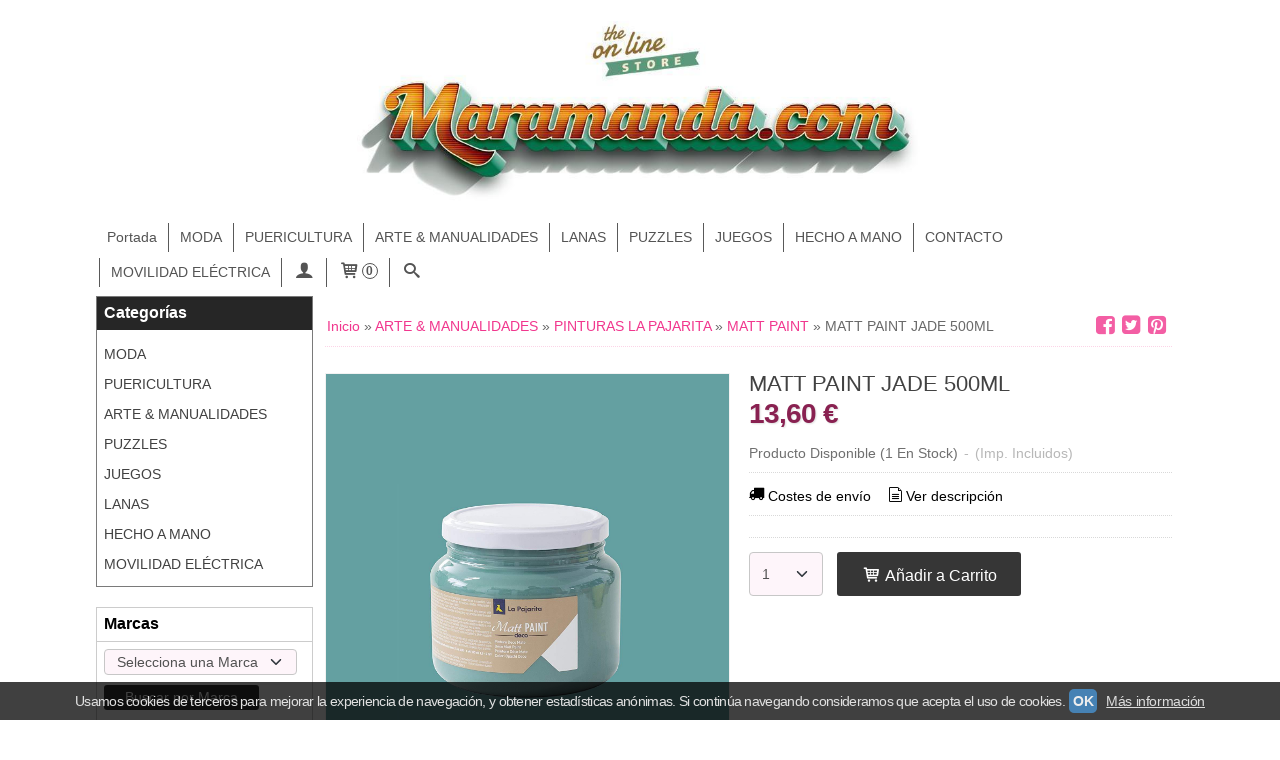

--- FILE ---
content_type: text/html; charset=utf-8
request_url: https://www.maramanda.com/p6360400-matt-paint-jade-500ml.html
body_size: 17650
content:
<!DOCTYPE html>
<html lang="es" class="shop desktop light header-image product-view column2 in-the-box system-page user-guest url-id-6360400">    <head prefix="og: http://ogp.me/ns# fb: http://ogp.me/ns/fb# product: http://ogp.me/ns/product#">
        <meta http-equiv="Content-Type" content="text/html; charset=utf-8" />
<meta name="viewport" content="width=device-width, initial-scale=1.0" />
<meta name="language" content="es" />
<meta name="description" content="MATT PAINT JADE 500ML" />
<meta name="author" content="Maramanda" />
<meta name="google-site-verification" content="I_ETny9_ZGvyeyowfl33BUcoMa5U0bJ7x0vWmkJjP_g" />
<meta name="msvalidate.01" content="B7ED2847C95BBCBA5C8591BF9341C495" />
<meta name="alexaVerifyID" content="0SOkpdqbyDslvYl_G25VdQ-ET5E" />
<meta name="p:domain_verify" content="69b7ac69bb351a5de8c5f0525403a12d" />
<meta property="og:determiner" content="a" />
<meta property="og:locale" content="es_ES" />
<meta property="og:type" content="product.item" />
<meta property="og:title" content="MATT PAINT JADE 500ML" />
<meta property="og:url" content="https://www.maramanda.com/p6360400-matt-paint-jade-500ml.html" />
<meta property="og:description" content="MATT PAINT JADE 500ML" />
<meta property="og:image" content="https://cdn.palbincdn.com/users/14857/images/MATT-PAINT-JADE-500ML-1554453798.jpg" />
<meta property="og:image:alt" content="MATT PAINT JADE 500ML: 13,60 €" />
<meta property="og:image:width" content="1500" />
<meta property="og:image:height" content="1500" />
<meta property="product:price:amount" content="13.60" />
<meta property="product:price:currency" content="EUR" />
<meta property="product:sale_price:amount" content="13.60" />
<meta property="product:sale_price:currency" content="EUR" />
<meta property="product:availability" content="in stock" />
<meta property="product:category" content="ARTE &amp; MANUALIDADES &gt; PINTURAS LA PAJARITA &gt;  MATT PAINT" />
<meta property="product:condition" content="new" />
<meta property="product:retailer_item_id" content="6360400" />
<meta property="fb:app_id" content="198335206866025" />
<meta name="twitter:site" content="@Maramandashop" />
<meta name="twitter:creator" content="@Maramandashop" />
<meta name="twitter:title" content="MATT PAINT JADE 500ML: 13,60 €" />
<meta name="twitter:description" content="MATT PAINT JADE 500ML" />
<meta name="twitter:image" content="https://cdn.palbincdn.com/users/14857/images/MATT-PAINT-JADE-500ML-1554453798.jpg" />
<meta name="twitter:label1" content="PRICE" />
<meta name="twitter:data1" content="13,60 €" />
<meta name="twitter:label2" content="CATEGORY" />
<meta name="twitter:data2" content="MATT PAINT" />
<meta name="twitter:label3" content="STOCK" />
<meta name="twitter:data3" content=" (1 En Stock) " />
<meta name="twitter:card" content="summary" />
<link rel="preconnect" href="https://cdn.palbincdn.com" />
<link crossorigin="anonymous" rel="preconnect" href="https://cdn.palbincdn.com" />
<link rel="preconnect" href="https://cdn-2.palbincdn.com" />
<link rel="dns-prefetch" href="https://cdn.palbincdn.com" />
<link rel="dns-prefetch" href="https://cdn-2.palbincdn.com" />
<link rel="dns-prefetch" href="//connect.facebook.net" />
<link rel="dns-prefetch" href="//www.facebook.com" />
<link rel="dns-prefetch" href="//static.ak.facebook.com" />
<link rel="dns-prefetch" href="//fbstatic-a.akamaihd.net" />
<link rel="dns-prefetch" href="//www.google.com" />
<link rel="dns-prefetch" href="//fonts.googleapis.com" />
<link rel="dns-prefetch" href="//apis.google.com" />
<link rel="dns-prefetch" href="//translate.google.com" />
<link rel="dns-prefetch" href="//translate.googleapis.com" />
<link rel="dns-prefetch" href="//stats.g.doubleclick.net" />
<link rel="dns-prefetch" href="//www.gstatic.com" />
<link rel="canonical" href="https://www.maramanda.com/p6360400-matt-paint-jade-500ml.html" />
<link rel="shortcut icon" type="image/x-icon" href="/users/14857/shop/favicon.ico" />
<link rel="stylesheet" type="text/css" href="/css/jquery-ui/light/jquery-ui-art.min.css" />
<link rel="stylesheet" type="text/css" href="https://cdn.palbincdn.com/assets/XFlexSlider/flexslider.min.css" />
<link rel="stylesheet" type="text/css" href="https://cdn-2.palbincdn.com/themes/XopXop/style.min.css" />
<link rel="stylesheet" type="text/css" href="https://cdn-2.palbincdn.com/css/shop-base.css?584" />
<link rel="stylesheet" type="text/css" href="https://cdn-2.palbincdn.com/css/form.css?584" />
<link rel="stylesheet" type="text/css" href="/" />
<style type="text/css">
/*<![CDATA[*/
#colorbox,#cboxOverlay,#cboxWrapper{position:absolute;top:0;left:0;z-index:9999;overflow:hidden}#cboxWrapper{max-width:none}#cboxOverlay{position:fixed;width:100%;height:100%}#cboxMiddleLeft,#cboxBottomLeft{clear:left}#cboxContent{position:relative}#cboxLoadedContent{overflow:auto;-webkit-overflow-scrolling:touch}#cboxTitle{margin:0}#cboxLoadingOverlay,#cboxLoadingGraphic{position:absolute;top:0;left:0;width:100%;height:100%}#cboxPrevious,#cboxNext,#cboxClose,#cboxSlideshow{cursor:pointer}.cboxPhoto{float:left;margin:auto;border:0;display:block;max-width:none;-ms-interpolation-mode:bicubic}.cboxIframe{width:100%;height:100%;display:block;border:0}#colorbox,#cboxContent,#cboxLoadedContent{box-sizing:content-box;-moz-box-sizing:content-box;-webkit-box-sizing:content-box}#cboxOverlay{background:rgba(0,0,0,0.85)}#colorbox{outline:0}#cboxContent{background:#fff;overflow:hidden}.dark #cboxContent{background:#222}.cboxIframe{background:#fff}.dark .cboxIframe{background:#222}#cboxError{padding:50px;border:1px solid #ccc}#cboxLoadedContent{margin-bottom:40px}.cboxFullContent #cboxLoadedContent{margin-bottom:0px}#cboxTitle{position:absolute;bottom:4px;left:0;text-align:center;width:96%;color:#949494;padding:10px 2% 0px 2%}#cboxCurrent{position:absolute;bottom:9px;left:58px;color:#949494}#cboxLoadingOverlay{background:url(/assets/JColorBox/css/images/light/loading_background.png) no-repeat center center}#cboxLoadingGraphic{background:url(/assets/JColorBox/css/images/light/loading.gif) no-repeat center center}.dark #cboxLoadingOverlay{background:url(/assets/JColorBox/css/images/dark/loading_background.png) no-repeat center center}.dark #cboxLoadingGraphic{background:url(/assets/JColorBox/css/images/dark/loading.gif) no-repeat center center}#cboxPrevious:active,#cboxNext:active,#cboxSlideshow:active,#cboxClose:active{outline:0}#cboxSlideshow{bottom:4px;right:30px;color:#0092ef}#cboxPrevious{background-image:url(/assets/JColorBox/css/images/light/left-arrow.svg)}.dark #cboxPrevious{background-image:url(/assets/JColorBox/css/images/dark/left-arrow.svg)}#cboxNext{left:27px;background-image:url(/assets/JColorBox/css/images/light/right-arrow.svg)}.dark #cboxNext{background-image:url(/assets/JColorBox/css/images/dark/right-arrow.svg)}#cboxClose{top:10px;right:10px;background-image:url(/assets/JColorBox/css/images/light/close.svg);width:30px;height:30px}.dark #cboxClose{background-image:url(/assets/JColorBox/css/images/dark/close.svg)}.cbox-button{position:absolute;border:none;padding:0;margin:0;overflow:visible;width:auto;background-color:transparent;text-indent:-9999px;background-repeat:no-repeat;background-position:center center;-webkit-background-size:contain;background-size:contain}.cbox-button.cbox-nav-button{bottom:8px;left:0;background-size:contain;width:25px;height:20px}
/*]]>*/
</style>
<style type="text/css">
/*<![CDATA[*/
        .cboxZoom #cboxLoadedContent {cursor: zoom-in}
        .cboxZoom #cboxLoadedContent:after { font-family: "shop-icons"; content: '\f903'; position: absolute; top: 6px; left: 6px; color: rgba(255,255,255,0.75); z-index: 1; }
        .cboxZoom #cboxLoadedContent:before { content: ''; position: absolute; top: 0; left: 0; border-color: rgba(0,0,0,0.9) transparent transparent rgba(0,0,0,0.9); border-style: solid; border-width: 20px 20px 25px 25px; height: 0px; width: 0px; z-index: 1; }
        .cboxZoom .cboxPhotoZoom {position: absolute; top: 0; left: 0; width: 100%; height: 100%; background-repeat: no-repeat; background-position: center; background-size: cover; transition: transform .35s ease-out;}
/*]]>*/
</style>
<style type="text/css">
/*<![CDATA[*/
.recently-viewed-products-box{padding:20px}.responsive-phone .recently-viewed-products-box{padding:10px}.remove-recently-viewed-product{display:none;position:absolute;top:5px;right:5px;width:24px;height:24px;border-radius:50%;background:rgba(255,255,255,0.5);border:1px solid rgba(0,0,0,0.5);color:rgba(0,0,0,0.5) !important;line-height:26px}.remove-recently-viewed-product:hover{background:rgba(255,255,255,0.75);color:rgba(0,0,0,0.75) !important;border:1px solid rgba(0,0,0,0.75)}.recently-viewed-products .featured-product:hover .remove-recently-viewed-product,.recently-viewed-products-box .featured-product:hover .remove-recently-viewed-product{display:blocK}.recently-viewed-products-slider ul{margin:0}.recently-viewed-products-slider ul > li{display:inline-block;width:25%;box-sizing:border-box;padding:0 5px 0 0 !important;margin:0 !important;background:none !important;white-space:normal;vertical-align:top}.recently-viewed-products-slider ul > li:last-child{padding:0px !important}.recently-viewed-products-slider ul > li:before{content:none;padding:0 !important;margin:0 !important}.recently-viewed-products-slider{overflow-x:hidden;overflow-y:hidden;white-space:nowrap}.responsive-phone .recently-viewed-products-slider{overflow-x:auto;-webkit-overflow-scrolling:touch;-ms-overflow-style:-ms-autohiding-scrollbar}.recently-viewed-products-slider::-webkit-scrollbar{height:8px;background-color:transparent}.recently-viewed-products-slider::-webkit-scrollbar-thumb{border-radius:10px;-webkit-box-shadow:inset 0 0 6px rgba(0,0,0,.3);background-color:#777}.recently-viewed-products-slider::-webkit-scrollbar-track{background-color:transparent}.recently-viewed-products-slider:hover{overflow-x:scroll;cursor:move;margin-bottom:-8px}.firefox .recently-viewed-products-slider:hover{margin-bottom:-15px}.ie11 .recently-viewed-products-slider:hover,.ie9 .recently-viewed-products-slider:hover{margin-bottom:-17px}.ieEdge .recently-viewed-products-slider:hover{margin-bottom:-12px}
/*]]>*/
</style>
<style type="text/css">
/*<![CDATA[*/
.shopping-cart-content table td{vertical-align:middle;padding:3px 0px;font-size:0.9em;border-bottom:1px dotted #ccc;border-bottom:1px dashed rgba(125,125,125,0.2) !important}.shopping-cart-content .shopping-cart-subtotal,.shopping-cart-content .shopping-cart-subtotal a{margin-top:4px;clear:both;text-align:right}
/*]]>*/
</style>
<style type="text/css">
/*<![CDATA[*/
.hideall .init-hidden {display:none} .hideall .init-invisible, .hideall .animated-hide.animated {visibility:hidden}
/*]]>*/
</style>
<style type="text/css">
/*<![CDATA[*/
.tlite{background:#111;color:white;font-family:sans-serif;font-size:0.8rem;font-weight:normal;text-decoration:none;text-align:left;padding:0.6em 0.75rem;border-radius:4px;position:absolute;opacity:0;visibility:hidden;transition:opacity 0.4s;white-space:nowrap;box-shadow:0 0.5rem 1rem -0.5rem black;z-index:1000;-webkit-backface-visibility:hidden}.tlite-table td,.tlite-table th{position:relative}.tlite-visible{visibility:visible;opacity:0.9}.tlite::before{content:' ';display:block;background:inherit;width:10px;height:10px;position:absolute;transform:rotate(45deg)}.tlite-n::before{top:-3px;left:50%;margin-left:-5px}.tlite-nw::before{top:-3px;left:10px}.tlite-ne::before{top:-3px;right:10px}.tlite-s::before{bottom:-3px;left:50%;margin-left:-5px}.tlite-se::before{bottom:-3px;right:10px}.tlite-sw::before{bottom:-3px;left:10px}.tlite-w::before{left:-3px;top:50%;margin-top:-5px}.tlite-e::before{right:-3px;top:50%;margin-top:-5px}
/*]]>*/
</style>
<style type="text/css">
/*<![CDATA[*/
select{background:#FEF5FA;-webkit-border-radius:4px;-moz-border-radius:4px;border-radius:4px;border:1px solid #C7C7C7;margin:0 auto;width:100%;padding:4px 0;color:#525252 !important;font-size:14px;font-family:Arial, 'Arial Unicode MS', Helvetica, Sans-Serif;font-weight:normal;font-style:normal;text-shadow:none;margin:0px}body{font-size:14px;font-family:Arial, 'Arial Unicode MS', Helvetica, Sans-Serif}#header-logo{text-align:center}.blockquote-border{border:1px solid #C7C7C7}.blockquote-background{background:#FDE7F2 url('images/postquote.png') no-repeat scroll;color:#121212;background-image:none}.blockquote-box{border:1px solid #C7C7C7;background:#FDE7F2 url('images/postquote.png') no-repeat scroll;color:#121212;background-image:none}.art-postcontent .blockquote-box a,.art-postcontent .blockquote-box a.featured-product-title-link,.art-postcontent .blockquote-box a.featured-product-title-link:visited,.art-postcontent .blockquote-box a.featured-product-title-link:hover,.art-postcontent .blockquote-box h1,.art-postcontent .blockquote-box h2,.art-postcontent .blockquote-box h3,.art-postcontent .blockquote-box h4,.art-postcontent .blockquote-background h5,.art-postcontent .blockquote-box h6{color:#121212}.art-postcontent .blockquote-background a,.art-postcontent .blockquote-background a.featured-product-title-link,.art-postcontent .blockquote-background a.featured-product-title-link:visited,.art-postcontent .blockquote-background a.featured-product-title-link:hover,.art-postcontent .blockquote-background h1,.art-postcontent .blockquote-background h2,.art-postcontent .blockquote-background h3,.art-postcontent .blockquote-background h4,.art-postcontent .blockquote-background h5,.art-postcontent .blockquote-background h6{color:#121212}div.form fieldset{border:1px solid #C7C7C7}.ui-dialog-titlebar.ui-widget-header{border:1px solid #C7C7C7;background:#FDE7F2 url('images/postquote.png') no-repeat scroll;color:#121212;background-image:none}.ui-accordion-header-icon,.ui-accordion-header .ui-icon{float:right}.ui-accordion-content{border:1px solid #C7C7C7;padding:1em 0.5em;border-top:none}h3.ui-accordion-header,h4.ui-accordion-header{border:1px solid #C7C7C7;background:#FDE7F2 url('images/postquote.png') no-repeat scroll;color:#121212;background-image:none;margin:0px;padding:0px;padding:10px}body #cboxContent{background:#FFFFFF}body #cboxLoadedContent{background:#FFFFFF}body .ui-widget-content{background:#FFFFFF}body .ui-dialog{background:#FFFFFF;background-image:none}body .ui-dialog .ui-dialog-content{background:#FFFFFF}.art-postcontent a.h4-link-color,.art-postcontent a.h4-link-color:visited,.art-postcontent a.h4-link-color:hover{color:#C40E62}.art-postcontent a.h5-link-color,.art-postcontent a.h5-link-color:visited,.art-postcontent a.h5-link-color:hover{color:#545454}.light .art-headline a,.light .art-slogan a{color:rgb(200,200,200);color:rgba(255, 255, 255, 0.8)}
/*]]>*/
</style>
<style type="text/css">
/*<![CDATA[*/
.back-to-top{position:fixed;bottom:2.5em;right:0px;text-decoration:none;color:#000000;background-color:rgba(235, 235, 235, 0.80);font-weight:700;font-size:2em;padding:10px;display:none;border-radius:4px 0px 0px 4px}.back-to-top:hover{background-color:rgba(135, 135, 135, 0.50)}
/*]]>*/
</style>
<style type="text/css">
/*<![CDATA[*/
#cookieAlert{margin:0px;padding:0px;position:fixed;vertical-align:baseline;width:100%;z-index:99999;background:#333;background:rgba(0,0,0,0.75);color:#e0e0e0}.cookieAlertInner{display:block;padding:10px 10px !important;margin:0px;text-align:center;vertical-align:baseline;background:0}.cookieAlertInner .cookieAlertText{margin-bottom:20px !important;font-weight:400 !important;letter-spacing:-0.05em}.cookieAlertInner a.cookieAlertOkButton{padding:4px;background:#4682B4;text-decoration:none;color:#eee;border-radius:5px;letter-spacing:-0.03em}.cookieAlertInner a.cookieAlertLearnMore{padding-left:5px;text-decoration:underline;color:#ddd;letter-spacing:-0.03em}#cookieAlert{bottom:0px}
/*]]>*/
</style>
<script type="text/javascript" src="https://cdn.palbincdn.com/js/jquery/jquery-1.9.1.min.js"></script>
<script type="text/javascript" src="https://cdn.palbincdn.com/js/jquery/jquery-ui-1.9.2.custom.min.js"></script>
<script type="text/javascript" src="https://www.googletagmanager.com/gtag/js?id=UA-72225137-1" async="async"></script>
<script type="text/javascript" src="https://cdn.palbincdn.com/assets/LazySizes/lazysizes.min.js" async="async"></script>
<script type="text/javascript">
/*<![CDATA[*/
            <!-- Global site tag (gtag.js)-->
            window.dataLayer = window.dataLayer || [];
            function gtag(){dataLayer.push(arguments);}
            gtag('js', new Date());
			gtag('set', 'user_properties', {})
			gtag('set', 'user_data', {"phone_number":"+34","address":{"first_name":"Guest","last_name":"Guest"}})
            gtag('config', 'AW-945568330', {});
            gtag('config', 'UA-72225137-1', {"groups":"analytics"});
document.documentElement.className+=' hideall'
var setHMenuOpenDirection=function(a){return(function(a){setTimeout(function(){setHMenuOpenDirection(a)},1)})}(jQuery),setPopupVMenuOpenDirection=function(b){return(function(b){setTimeout(function(){setPopupVMenuOpenDirection(b)},1)})}(jQuery),fixPopupVMenu=function(c){return(function(c){setTimeout(function(){fixPopupVMenu(c)},1)})}(jQuery),setOpenSubmenuWithNoReload=function(d){return(function(d){setTimeout(function(){setOpenSubmenuWithNoReload(d)},1)})}(jQuery),setOpenSubmenuWithHover=function(d){return(function(d){setTimeout(function(){setOpenSubmenuWithHover(d)},1)})}(jQuery),responsiveDesign=1;$(document).ready(function(){$.ajax({dataType:"script",cache:true,url:"https://cdn-2.palbincdn.com/themes/XopXop/script.min.js"}).done(function(script,textStatus){if(false)$.ajax({dataType:"script",cache:true,url:"https://cdn-2.palbincdn.com/themes/XopXop/script.responsive.min.js"})})})
/*]]>*/
</script>
<title>MATT PAINT JADE 500ML: 13,60 €</title>
<!-- Hide Elements Trick -->
<link as="font" crossorigin="anonymous" rel="preload" href="https://cdn-2.palbincdn.com/css/iconSet/basic-shop-icons/fonts/shop-icons.woff?450" /><link href='https://cdn-2.palbincdn.com/css/iconSet/basic-shop-icons/style.css?584' rel='stylesheet' rel='preload' as='style'>
    </head>

    <body><script type="text/javascript">
/*<![CDATA[*/
function activateTab(artTab, tab) {
				artTab.tabs('option', 'active', artTab.find(tab.prop('tagName')).index(tab));
		   }
/*]]>*/
</script>

				<div id="art-main">
    
    
    <div id="sheet-content" class="art-sheet clearfix">
        
<div class="header-wrapper">    <header class="art-header header-auto">        		<h2 title="MATT PAINT JADE 500ML: 13,60 €" class="shop-header-image"><a href="/" title="Maramanda" class="shop-header-image-link"> <img src="https://cdn-2.palbincdn.com/users/14857/shop/header_image?145984578" alt="Maramanda" class="shop-header-image-img"/>  </a></h2>
	    </header></div><nav class="pal-main-nav art-nav">	<div class="art-nav-inner">				<ul class="art-hmenu" id="shop-menu">
<li id="item-portada"><a href="/">Portada</a></li>
<li id="item-moda"><a href="/c408852-moda.html">MODA</a>
<ul>
<li><a href="/c341588-moda-infantil.html">MODA INFANTIL & JUNIOR</a>
<ul>
<li><a href="/c537178-agatha-ruiz-de-la-prada-baby.html">AGATHA RUIZ DE LA PRADA BABY</a></li>
<li><a href="/c537177-tutto-piccolo.html">TUTTO PICCOLO</a></li>
<li><a href="/c534304-coco-au-lait-winter-2022.html">COCO AU LAIT </a></li>
<li><a href="/c534333-le-temps-des-cerises.html">LE TEMPS DES CERISES</a></li>
<li><a href="/c534334-billieblush.html">BILLIEBLUSH</a></li>
<li><a href="/c509741-molo-kids.html">MOLO KIDS </a></li>
<li><a href="/c536457-martin-aranda.html">MARTIN ARANDA</a></li>
<li><a href="/c536458-paz-rodriguez.html">PAZ RODRIGUEZ OTOÑO-INVIERNO</a></li>
<li><a href="/c576290-paz-rodriguez-primavera-verano.html"> PAZ RODRIGUEZ PRIMAVERA-VERANO</a></li>
<li><a href="/c457869-rosalita-senoritas.html">ROSALITA SEÑORITAS </a></li>
<li><a href="/c457867-tuc-tuc-moda-primavera-verano-2020.html">TUC TUC </a></li>
<li><a href="/c440896-tuc-tuc.html">TUC TUC   PUERICULTURA</a></li>
<li><a href="/c379573-tuc-tuc.html">TUC TUC  VERANO</a></li>
</ul>
</li>
</ul>
</li>
<li id="item-puericultura"><a href="/c408892-puericultura.html">PUERICULTURA</a>
<ul>
<li><a href="/c471415-chicco-puericultura.html">CHICCO PUERICULTURA</a></li>
<li><a href="/c464043-tuc-tuc-puericultura.html">TUC TUC PUERICULTURA</a></li>
<li><a href="/c532509-moulin-roty.html">MOULIN ROTY</a></li>
<li><a href="/c408893-kaloo.html">KALOO</a></li>
<li><a href="/c531809-nici.html">NICI</a></li>
<li><a href="/c408894-happy-horse.html">HAPPY HORSE</a></li>
<li><a href="/c536211-moi-mili.html">MOI MILI</a></li>
<li><a href="/c408895-fisher-price.html">FISHER PRICE</a></li>
<li><a href="/c502048-wallaboo.html">WALLABOO</a></li>
<li><a href="/c536204-crochetts.html">CROCHETTS</a></li>
<li><a href="/c536210-picci.html">PICCI</a></li>
<li><a href="/c536882-suenos-de-ciguena.html">SUEÑOS DE CIGÜEÑA</a></li>
<li><a href="/c408896-leaf-toys.html">LEAF TOYS</a></li>
</ul>
</li>
<li id="item-arte-manualidades"><a href="/c302506-arts-manualidades-pinturas-juegos.html">ARTE & MANUALIDADES</a>
<ul>
<li><a href="/c378527-scrapbooking-decoupage.html">SCRAPBOOKING / DECOUPAGE</a>
<ul>
<li><a href="/c378529-papeles-scrapbooking.html">PAPELES SCRAPBOOKING</a></li>
<li><a href="/c378530-papeles-arroz.html">PAPELES ARROZ</a></li>
<li><a href="/c380641-servilletas.html">SERVILLETAS</a></li>
</ul>
</li>
<li><a href="/c462739-pinturas-americana-decor.html">PINTURAS AMERICANA DECOR</a>
<ul>
<li><a href="/c462740-americana-decor-color-stain.html">AMERICANA DECOR COLOR STAIN </a></li>
</ul>
</li>
<li><a href="/c378504-pinturas-la-pajarita.html">PINTURAS LA PAJARITA</a>
<ul>
<li><a href="/c378505-chalk-paint.html">CHALK PAINT</a></li>
<li><a href="/c378507-eggshell-paint.html">EGGSHELL PAINT</a></li>
<li><a href="/c378508-matt-paint.html">MATT PAINT</a></li>
<li><a href="/c378509-gloss-paint.html">GLOSS PAINT</a></li>
<li><a href="/c378510-metallic-paint.html">METALLIC PAINT</a></li>
<li><a href="/c378511-deco-fluor.html">DECO FLUOR</a></li>
<li><a href="/c378512-satinada.html">SATINADA</a></li>
<li><a href="/c378513-super-acrylic.html">SUPER ACRYLIC</a></li>
<li><a href="/c378514-metalica-liquida.html">METALICA LIQUIDA</a></li>
<li><a href="/c378515-t-cristal.html">T. CRISTAL</a></li>
<li><a href="/c378516-crystal-al-agua.html">CRYSTAL AL AGUA</a></li>
<li><a href="/c378517-pasta-ferro.html">PASTA FERRO</a></li>
<li><a href="/c378518-pasta-color-pc.html">PASTA COLOR PC</a></li>
<li><a href="/c378519-patina-al-agua.html">PATINA AL AGUA</a></li>
<li><a href="/c381355-barnices.html">BARNICES</a></li>
<li><a href="/c381356-plantillas.html">PLANTILLAS</a></li>
<li><a href="/c381357-varios.html">VARIOS</a></li>
</ul>
</li>
<li><a href="/c379448-pinturas-amelie-orita.html">PINTURAS AMELIE / ORITA</a>
<ul>
<li><a href="/c379449-pintura-acrilica.html">PINTURA ACRILICA </a></li>
<li><a href="/c379450-chalk-paint.html">CHALK PAINT </a></li>
<li><a href="/c379452-pintura-metalica.html">PINTURA METALICA</a></li>
<li><a href="/c379453-tinte-al-agua.html">TINTE AL AGUA</a></li>
<li><a href="/c379515-ceras.html">CERAS</a></li>
<li><a href="/c381358-barnices.html">BARNICES</a></li>
<li><a href="/c381359-plantillas.html">PLANTILLAS</a></li>
<li><a href="/c381360-varios.html">VARIOS</a></li>
</ul>
</li>
<li><a href="/c380643-barnices-ceras-plantillas-y-varios-decoart.html">DECOART VARIOS</a>
<ul>
<li><a href="/c380644-barnices.html">BARNICES</a></li>
<li><a href="/c380645-ceras.html">CERAS</a></li>
<li><a href="/c380646-plantillas.html">PLANTILLAS</a></li>
<li><a href="/c380647-varios.html">VARIOS</a></li>
<li><a href="/c380807-transferencias.html">TRANSFERENCIAS</a></li>
</ul>
</li>
<li><a href="/c509666-dayka-trade.html">DAYKA TRADE</a>
<ul>
<li><a href="/c509667-plantillas-dayka.html">PLANTILLAS STENCIL DAYKA TAMAÑO A4 - 21x30cm</a></li>
<li><a href="/c540646-stencil-dayka-a4-21-x-30-cm.html">PLANTILLAS STENCIL DAYKA TAMAÑO A5 - 15x21cm</a></li>
<li><a href="/c540647-plantillas-stencil-dayka-tamano-a6-14x10cm.html">PLANTILLAS STENCIL DAYKA TAMAÑO A6 - 14x10cm</a></li>
<li><a href="/c509722-album-carton.html">ALBUM CARTON</a></li>
<li><a href="/c541362-transferencias-dayka-trade.html">TRANSFERENCIAS DAYKA </a></li>
</ul>
</li>
</ul>
</li>
<li id="item-lanas"><a href="/c442472-lanas.html">LANAS</a></li>
<li id="item-puzzles"><a href="/c302507-puzzles.html">PUZZLES</a></li>
<li id="item-juegos"><a href="/c408854-juegos.html">JUEGOS</a>
<ul>
<li><a href="/c237497-warhammer.html">WARHAMMER</a></li>
</ul>
</li>
<li id="item-hecho-mano"><a href="/c549467-hecho-a-mano.html">HECHO A MANO</a></li>
<li id="item-contacto"><a href="/site/contact">CONTACTO</a></li>
<li id="item-movilidad-electrica"><a href="/c577538-movilidad-electrica.html">MOVILIDAD ELÉCTRICA</a></li>
<li class="user-top-menu-separator"><span></span></li>
<li class="customer-account-menu customer-shop-menu"><a class="customer-shop-menu" aria-label="Mi Cuenta" href="/login"><span class="customer-account icon-user shop-menu-icon"></span> <span class="customer-account-label customer-shop-menu-label">Mi Cuenta</span></a>
<ul>
<li><a href="/login">Acceder</a></li>
<li><a href="/register">Registrarse</a></li>
</ul>
</li>
<li class="shopping-cart-menu customer-shop-menu"><a class="customer-shop-menu" aria-label="Carrito" href="/shoppingcart/view"><span class="customer-shopping-cart icon-cart shop-menu-icon"></span><span class="customer-shopping-cart-counter">0</span> <span class="customer-shopping-cart-label customer-shop-menu-label">Carrito</span></a>
<ul>
<li id="shopping-cart-menu-subtotal"><a href="/shoppingcart/view">Total:&nbsp;<strong>0,00 €</strong></a></li>
<li class="shopping-cart-menu-links"><a href="/shoppingcart/view"><strong>Ver Carrito</strong></a></li>
</ul>
</li>
<li class="customer-search-menu customer-shop-menu"><a class="customer-search-menu-link customer-shop-menu" aria-label="Buscar..." href="javascript:void(0)"><span class="customer-search icon-search shop-menu-icon"></span> <span class="customer-search-label customer-shop-menu-label">Buscar...</span></a>
<ul>
<li class="customer-search-menu-form-wrapper"><a class="customer-search-menu-form-link" aria-label="Buscar" href="javascript:void(0)"><form id="menu-search-form" class="art-search focusmagic" action="/product/index" method="get"><input placeholder="Buscar..." id="menu-search-input" size="24" aria-label="Buscar..." type="text" value="" name="searchbox" /><button type="submit" id="menu-search-input-button" class="icon-search" name=""></button></form></a></li>
</ul>
</li>
</ul>

	</div></nav>
        <div class="art-layout-wrapper">        <div class="art-content-layout column2">
        <div class="art-content-layout-row">
            <aside class="art-layout-cell art-sidebar1 ">
                                <div class="art-vmenublock clearfix" id="Categories">
<div class="art-vmenublockheader">
<span id = "Categories_title" class="t">Categorías</span>
</div>
<div class="art-vmenublockcontent">
<ul class="art-vmenu" id="categories-vmenu">
<li><a href="/c408852-moda.html">MODA</a></li>
<li><a href="/c408892-puericultura.html">PUERICULTURA</a></li>
<li><a href="/c302506-arts-manualidades-pinturas-juegos.html">ARTE & MANUALIDADES</a></li>
<li><a href="/c302507-puzzles.html">PUZZLES</a></li>
<li><a href="/c408854-juegos.html">JUEGOS</a></li>
<li><a href="/c442472-lanas.html">LANAS</a></li>
<li><a href="/c549467-hecho-a-mano.html">HECHO A MANO</a></li>
<li><a href="/c577538-movilidad-electrica.html">MOVILIDAD ELÉCTRICA</a></li>
</ul></div>
</div><div class="art-block clearfix" id="BrandSelector">
<div class="art-blockheader">
<span id = "BrandSelector_title" class="t">Marcas</span>
</div>
<div class="art-blockcontent">
<div id="brands-form-wrapper">
    <form id="brands-form" action="/brand/view" method="GET">        <select required="required" title="Elige tu marca favorita." id="brands-dropdown" class="art-select" onchange="js:$(this).parents(&quot;#brands-form&quot;).find(&quot;.art-button&quot;).val(&quot;Cargando...&quot;);this.form.submit();" aria-labelledby="BrandSelector_title" aria-label="Selector de marca" name="id">
<option value="">Selecciona una Marca</option>
<option value="41574">Kaloo</option>
<option value="147748">UNDER ARMOUR</option>
<option value="41579">Wallaboo</option>
</select>        <span class="art-button-wrapper">
            <input class="art-button" type="submit" value=" Buscar por Marca"/>
        </span>
    </form></div></div>
</div><div class="art-block clearfix" id="FreeShipmentNotifier">
<div class="art-blockheader">
<span id = "FreeShipmentNotifier_title" class="t">Costes de Envío</span>
</div>
<div class="art-blockcontent">

<a class="free-shipping-link colorbox-ajax" aria-label="Ver detalle del coste de envio" href="/site/freeShippingCostsTable"><span class="icon-truck free-shipping-icon"></span></a><div class="free-sipping-details">    <a class="colorbox-ajax free-shipping-price" href="/site/freeShippingCostsTable">GRATIS *</a>    <a class="colorbox-ajax free-shipping-note" href="/site/freeShippingCostsTable">Consultar Destinos</a></div>
</div>
</div><div class="art-block clearfix" id="ShoppingCart">
<div class="art-blockheader">
<span id = "ShoppingCart_title" class="t">Tu Carrito (0)</span>
</div>
<div class="art-blockcontent">
<div class="shopping-cart-content">
        El carrito de la compra está vacío</div></div>
</div><div class="art-block clearfix" id="SocialNetworks">
<div class="art-blockheader">
<span id = "SocialNetworks_title" class="t">Redes Sociales</span>
</div>
<div class="art-blockcontent">
<div id="social-networks">
    <div class="social-network-twitter"><a target="_blank" class="social-network-button social-network-link" style="background:#2B97F1" href="https://twitter.com/Maramandashop"><span class="social-network-icon icon-twitter-squared"></span>Twitter</a></div><div class="social-network-pinterest"><a target="_blank" class="social-network-button social-network-link" style="background:#C8232C" href="https://www.pinterest.es/maramandatienda/"><span class="social-network-icon icon-pinterest-squared"></span>Pinterest</a></div><div class="social-network-facebook"><a target="_blank" class="social-network-button social-network-link" style="background:#1478EB" href="https://www.facebook.com/maramandaonline/"><span class="social-network-icon icon-facebook-squared"></span>Facebook</a></div><div class="social-network-tiktok"><a target="_blank" class="social-network-button social-network-link" style="background:#000000" href="https://www.tiktok.com/@maramandaonline"><span class="social-network-icon icon-tiktok-squared"></span>TikTok</a></div></div>
</div>
</div>                            </aside>
            <main class="art-layout-cell art-content" id="content">
                


<article id="product-sheet" class="art-post art-article">
    <div class="art-postmetadataheader clearfix responsive-phone-hidden">
        <div class="art-postheadericons art-metadata-icons">
            <div id="breadcrumbs">
                <div itemscope="itemscope" itemtype="http://schema.org/BreadcrumbList">
<span itemprop="itemListElement" itemscope="itemscope" itemtype="http://schema.org/ListItem"><a itemprop="item" href="/"><span itemprop="name">Inicio</span></a><meta itemprop="position" content="1" /></span> &raquo; <span itemprop="itemListElement" itemscope="itemscope" itemtype="http://schema.org/ListItem"><a itemprop="item" href="https://www.maramanda.com/c302506-arts-manualidades-pinturas-juegos.html"><span itemprop="name">ARTE &amp; MANUALIDADES</span></a><meta itemprop="position" content="2" /></span> &raquo; <span itemprop="itemListElement" itemscope="itemscope" itemtype="http://schema.org/ListItem"><a itemprop="item" href="https://www.maramanda.com/c378504-pinturas-la-pajarita.html"><span itemprop="name">PINTURAS LA PAJARITA</span></a><meta itemprop="position" content="3" /></span> &raquo; <span itemprop="itemListElement" itemscope="itemscope" itemtype="http://schema.org/ListItem"><a itemprop="item" href="https://www.maramanda.com/c378508-matt-paint.html"><span itemprop="name"> MATT PAINT</span></a><meta itemprop="position" content="4" /></span> &raquo; <span>MATT PAINT JADE 500ML</span></div>            </div>
            <div id="product-share">
                <a class="product-share-button share-facebook icon-facebook-squared" rel="nofollow" target="_blank" onClick="window.open(this.getAttribute(&#039;data-url&#039;) || this.href, this.target, &#039;width=800,height=400&#039;); return false;" data-url="/product/share?product_id=6360400&amp;socialNetwork=facebook" title="Share in facebook" href="#"><img src="/images/icons/social/20/transparent.png" alt="Share in facebook" /></a><a class="product-share-button share-twitter icon-twitter-squared" rel="nofollow" target="_blank" onClick="window.open(this.getAttribute(&#039;data-url&#039;) || this.href, this.target, &#039;width=800,height=400&#039;); return false;" data-url="/product/share?product_id=6360400&amp;socialNetwork=twitter" title="Share in twitter" href="#"><img src="/images/icons/social/20/transparent.png" alt="Share in twitter" /></a><a class="product-share-button share-pinterest icon-pinterest-squared" rel="nofollow" target="_blank" onClick="window.open(this.getAttribute(&#039;data-url&#039;) || this.href, this.target, &#039;width=800,height=400&#039;); return false;" data-url="/product/share?product_id=6360400&amp;socialNetwork=pinterest" title="Share in pinterest" href="#"><img src="/images/icons/social/20/transparent.png" alt="Share in pinterest" /></a>            </div>
        </div>
    </div>
    <br class="br-space responsive-phone-hidden"/>
    <div class="art-postcontent art-postcontent-0 clearfix product-inner-view product-inner-normal-view">
    <div class="art-content-layout-wrapper">
        <div class="art-content-layout">
            <div class="art-content-layout-row responsive-layout-row-2">
                <div id="product-image-cell" class="art-layout-cell">

                                        <div id="product-image-wrapper">
                        <a id="product-image-link" class="link-block" target="_blank" href="https://cdn.palbincdn.com/users/14857/images/MATT-PAINT-JADE-500ML-1554453798.jpg"><img id="product-image" src="https://cdn.palbincdn.com/users/14857/images/MATT-PAINT-JADE-500ML-1554453798.jpg" alt="MATT PAINT JADE 500ML" /></a>                        <p class="product-tag-wrapper">
                                                    </p>
                        <div class="product-image-ribbon product-image-ribbon-notavailable">No Disponible</div>
                    </div>
                    <div id="product-image-gallery">
                        <a id="product-gallery-7048428" class="product-gallery product-image-thumbnail-link featured-image" rel="product-gallery" href="https://cdn.palbincdn.com/users/14857/images/MATT-PAINT-JADE-500ML-1554453798.jpg"><img class="product-image-thumbnail lazyload" data-srcset="https://cdn.palbincdn.com/users/14857/images/MATT-PAINT-JADE-500ML-1554453798@x256--f[as].jpg.thumb 256w, https://cdn.palbincdn.com/users/14857/images/MATT-PAINT-JADE-500ML-1554453798@x128--f[as].jpg.thumb 128w, https://cdn.palbincdn.com/users/14857/images/MATT-PAINT-JADE-500ML-1554453798@x64--f[as].jpg.thumb 64w" data-sizes="auto" srcset="[data-uri]" src="https://cdn.palbincdn.com/users/14857/images/MATT-PAINT-JADE-500ML-1554453798.jpg.thumb" alt="MATT PAINT JADE 500ML [0]" /></a>                    </div>
                                    </div>
                <div id="product-details-cell" class="art-layout-cell">
                    <div id="product-meta-cell">
                                                <h1 id="product-name" class="art-postheader model-name">MATT PAINT JADE 500ML</h1>
                                                <h3 id="product-price-tag">
                            <span id="product-main-price" class="notranslate">13,60 € </span>
                            <span id="product-old-price" class="old-price notranslate"></span>
                                                    </h3>
                        <div id="product-offer" class="product-offer">
                            <span id="product-availability">Producto Disponible</span>
                            <span id="product-stock"> (1 En Stock) </span>
                            <span class="availability-tax-separator">-</span>
                            <span class="product-tax">(Imp. Incluidos)</span>
                        </div>
                        <hr class="hr-dotted product-offer-hr">
                        <div id="product-info-links" class="product-info-links">
                            <a id="shipping-cost-link" href="#li-product-shipping-cost"><span class="icon-truck icon-text-top"></span>Costes de envío</a>                            <a id="view-description-link" href="#li-product-description"><span class="icon-doc-text icon-text-top"></span>Ver descripción</a>                                                    </div>
                        <hr class="hr-dotted product-info-links-hr">
                                            </div>
                    <div id="product-checkout-cell">
                                                <div id="addtocart-form" class="form">
                            <div class="addtocart-form-inner">
                                

<form id="addCartForm-6360400" enctype="multipart/form-data" action="/shoppingcart/put" method="post">                                    <!--end hasVariants-->
                                                                        <div id="deferred-payments-box" class="deferred-payments blockquote-box init-hidden"><div class="deferred-payment"></div><div class="deferred-payment"></div><div class="deferred-payment"></div><div class="deferred-payment"></div><div class="deferred-payment"></div></div><hr class="hr-dotted">                                    <div id="addtocart-submit-wrapper">
                                                                                    <select class="notranslate addtocart-select" aria-label="Cantidad" name="quantity" id="quantity">
<option value="1" selected="selected">1</option>
<option value="2">2</option>
<option value="3">3</option>
<option value="4">4</option>
<option value="5">5</option>
<option value="6">6</option>
<option value="7">7</option>
<option value="8">8</option>
<option value="9">9</option>
<option value="10">10</option>
<option value="11">11</option>
<option value="12">12</option>
<option value="13">13</option>
<option value="14">14</option>
<option value="15">15</option>
<option value="16">16</option>
<option value="17">17</option>
<option value="18">18</option>
<option value="19">19</option>
<option value="20">20</option>
<option value="21">21</option>
<option value="22">22</option>
<option value="23">23</option>
<option value="24">24</option>
<option value="25">25</option>
<option value="50">50</option>
<option value="100">100</option>
</select>                                                                                <button class="art-button addcart-button sheet-view" type="submit" data-product-id="6360400" name="yt0"><i class=" icon-cart"></i> Añadir a Carrito</button>                                        <span class="init-hidden product-request-info-arrow"><span class="icon-nomargin-left icon-nomargin-right icon-level-down"></span></span>
                                                                                                                                                                </div>
	                                <div id="volume-price-ranges-table-wrapper"></div>
                                <input type="hidden" value="6360400" name="product_id" /></form>                            </div>
                        </div>
                                                                    </div>
                    <div id="product-short-description-cell">
                                                                    </div>
                                    </div>
            </div>
        </div>
    </div>
</div>
<script type="text/javascript">
/*<![CDATA[*/
var discontinuedProduct=false,imageGallerySelected=$(".product-gallery").eq(0).attr('id'),showStock=true,getSelectedOptionId=function(){return $('.product-options-dropdown').map(function(){return $(this).val()}).get().join('-')}
function setPrice(selectedOption,force){var price;if(selectedOption===undefined){setAddCartButton(selectedOption,null,force);return};if(productOptionPrices[selectedOption]=="A Consultar"){price=productOptionPrices[selectedOption]}else price=productOptionPrices[selectedOption];$('#product-main-price').html(price);setAddCartButton(selectedOption,price,force)}
function setAddCartButton(selectedOption,price,force){if(!discontinuedProduct){var addCartButton=$('.product-inner-view .addcart-button'),addOpenRequestInfo=false;if(price=="A Consultar"){addCartButton.text("Pedir Información").addClass('open-request-info').prop("disabled",false);addOpenRequestInfo=true}else if(selectedOption===undefined){addCartButton.text("No Disponible").prop("disabled",true)}else if(productOptionStocks[selectedOption]<1&&true){addCartButton.text("Pedir Información").addClass('open-request-info').prop("disabled",false);addOpenRequestInfo=true;$('.add-to-wishlist-request-info-wrapper').show()}else{addCartButton.html('<i class=" icon-cart"></i> Añadir a Carrito').prop("disabled",false);$('.add-to-wishlist-request-info-wrapper').hide()};if(!addOpenRequestInfo)if(!force&&typeof productRequestInfo!='undefined'){productRequestInfo.close(function(){addCartButton.removeClass('open-request-info')})}else addCartButton.removeClass('open-request-info')}};jQuery(function($){$('#product-image-link').click(function(e){e.preventDefault();$(".product-gallery").filter('#'+imageGallerySelected).click();return false});$('#product-image-gallery').on('click','.product-image-thumbnail-link',function(e){e.preventDefault();if(/product-image-thumbnail\s+/.exec(e.target.className)!=null)e.stopPropagation();var imgSrc=$(this).attr('href');$("#product-image").fadeTo(300,0.2,function(){$("#product-image").attr("src",imgSrc)}).fadeTo(200,1);imageGallerySelected=$(this).attr('id')});productOptionPrices={'-1':'13,60\u00A0\u20AC'};productOptionStocks={'-1':'1'}})
/*]]>*/
</script>

    <div class="art-postcontent art-postcontent-0 clearfix">
                    <div id="facebook-like" class="clearfix">
                <div class="fb-like" data-href="https://zaramanda.palbin.com/p6360400-matt-paint-jade-500ml.html" data-layout="standard" data-width="754" data-skin="light"></div>            </div>            
                    
        <br class="br-space"/>
        <div class="art-postmetadatafooter">
            <div class="art-postfootericons art-metadata-icons">
                <span class="art-postcategoryicon">Categoría: <a href="/c378508-matt-paint.html">MATT PAINT</a></span>
                | <span class="art-posttagicon">Tags: </span>
                | <span class="art-postcommentsicon"><a id="add-comment-link" class="add-comment" href="javascript:void(0)">Comentarios</a></span>
            </div>
        </div>
        <br class="br-space"/>
        <div id="product-info-wrapper" class="clearfix">
            <div class="blockquote-border pal-tabs" id="product-info">
<div class='pal-tabs-nav'>
<div class='art-nav-inner'>
<ul class='art-hmenu pal-tabs-hmenu'>
<li  id="li-product-description"><a href="#product-description" title="product-description"><span class="icon-doc-text"></span> Descripción</a></li>
<li  baseUrl="/product/retrieveShippingCostCalculator/6360400" id="li-product-shipping-cost"><a href="/product/retrieveShippingCostCalculator/6360400" title="#product-shipping-cost"><span class="icon-truck"></span> Costes de Envío</a></li>
</ul>
</div></div><div class="tab-content" id="product-description"><div><p>MATT PAINT JADE 500ML</p></div></div>
<div class='tab-content' id='product-shipping-cost'></div>
</div>
                    </div>
        <div class="product-related-products-wrapper">
            <div class="product-related-products"><h3>Productos Relacionados</h3><div class="carousel flexslider" id="yw0">
<ul class="slides">
<li>
<div id="flexslide-block-0">
<figure class="featured-product" id="featured-product-6360366" title="MATT PAINT BLACK SHADOW 175ML">
<div class="featured-product-image-wrapper"><a class="featured-product-image-link link-block" href="/p6360366-matt-paint-black-shadow-175ml.html"><img class="featured-product-image-img lazyload" data-srcset="https://cdn.palbincdn.com/users/14857/images/MATT-PAINT-BLACK-SHADOW-175ML-1554452593@x512--f[as].jpg.thumb 512w, https://cdn.palbincdn.com/users/14857/images/MATT-PAINT-BLACK-SHADOW-175ML-1554452593@x384--f[as].jpg.thumb 384w, https://cdn.palbincdn.com/users/14857/images/MATT-PAINT-BLACK-SHADOW-175ML-1554452593@x256--f[as].jpg.thumb 256w, https://cdn.palbincdn.com/users/14857/images/MATT-PAINT-BLACK-SHADOW-175ML-1554452593@x128--f[as].jpg.thumb 128w" data-sizes="auto" srcset="[data-uri]" src="https://cdn.palbincdn.com/users/14857/images/MATT-PAINT-BLACK-SHADOW-175ML-1554452593.jpg.thumb" alt="MATT PAINT BLACK SHADOW 175ML" /></a></div><figcaption class="featured-product-nav"><div class="featured-product-title featured-title"><a class="featured-product-title-link h5-link-color" href="/p6360366-matt-paint-black-shadow-175ml.html">MATT PAINT BLACK SHADOW 175ML</a></div><div class="featured-product-nav-prices featured-nav-prices notranslate"><span class="featured-product-final-price">5,80 € </span></div></figcaption></figure>
</div>
</li>
<li>
<div id="flexslide-block-1">
<figure class="featured-product" id="featured-product-6360367" title="MATT PAINT BROWN SUGAR 175ML">
<div class="featured-product-image-wrapper"><a class="featured-product-image-link link-block" href="/p6360367-matt-paint-brown-sugar-175ml.html"><img class="featured-product-image-img lazyload" data-srcset="https://cdn.palbincdn.com/users/14857/images/MATT-PAINT-BROWN-SUGAR-175ML-1554452630@x512--f[as].jpg.thumb 512w, https://cdn.palbincdn.com/users/14857/images/MATT-PAINT-BROWN-SUGAR-175ML-1554452630@x384--f[as].jpg.thumb 384w, https://cdn.palbincdn.com/users/14857/images/MATT-PAINT-BROWN-SUGAR-175ML-1554452630@x256--f[as].jpg.thumb 256w, https://cdn.palbincdn.com/users/14857/images/MATT-PAINT-BROWN-SUGAR-175ML-1554452630@x128--f[as].jpg.thumb 128w" data-sizes="auto" srcset="[data-uri]" src="https://cdn.palbincdn.com/users/14857/images/MATT-PAINT-BROWN-SUGAR-175ML-1554452630.jpg.thumb" alt="MATT PAINT BROWN SUGAR 175ML" /></a></div><figcaption class="featured-product-nav"><div class="featured-product-title featured-title"><a class="featured-product-title-link h5-link-color" href="/p6360367-matt-paint-brown-sugar-175ml.html">MATT PAINT BROWN SUGAR 175ML</a></div><div class="featured-product-nav-prices featured-nav-prices notranslate"><span class="featured-product-final-price">5,80 € </span></div></figcaption></figure>
</div>
</li>
<li>
<div id="flexslide-block-2">
<figure class="featured-product" id="featured-product-6360369" title="MATT PAINT CHINESE RED 175ML">
<div class="featured-product-image-wrapper"><a class="featured-product-image-link link-block" href="/p6360369-matt-paint-chinese-red-175ml.html"><img class="featured-product-image-img lazyload" data-srcset="https://cdn.palbincdn.com/users/14857/images/MATT-PAINT-CHINESE-RED-175ML-1554452714@x512--f[as].jpg.thumb 512w, https://cdn.palbincdn.com/users/14857/images/MATT-PAINT-CHINESE-RED-175ML-1554452714@x384--f[as].jpg.thumb 384w, https://cdn.palbincdn.com/users/14857/images/MATT-PAINT-CHINESE-RED-175ML-1554452714@x256--f[as].jpg.thumb 256w, https://cdn.palbincdn.com/users/14857/images/MATT-PAINT-CHINESE-RED-175ML-1554452714@x128--f[as].jpg.thumb 128w" data-sizes="auto" srcset="[data-uri]" src="https://cdn.palbincdn.com/users/14857/images/MATT-PAINT-CHINESE-RED-175ML-1554452714.jpg.thumb" alt="MATT PAINT CHINESE RED 175ML" /></a></div><figcaption class="featured-product-nav"><div class="featured-product-title featured-title"><a class="featured-product-title-link h5-link-color" href="/p6360369-matt-paint-chinese-red-175ml.html">MATT PAINT CHINESE RED 175ML</a></div><div class="featured-product-nav-prices featured-nav-prices notranslate"><span class="featured-product-final-price">5,80 € </span></div></figcaption></figure>
</div>
</li>
<li>
<div id="flexslide-block-3">
<figure class="featured-product" id="featured-product-6360378" title="MATT PAINT MISTER GREEN 175ML">
<div class="featured-product-image-wrapper"><a class="featured-product-image-link link-block" href="/p6360378-matt-paint-mister-green-175ml.html"><img class="featured-product-image-img lazyload" data-srcset="https://cdn.palbincdn.com/users/14857/images/MATT-PAINT-MISTER-GREEN-175ML-1554453009@x512--f[as].jpg.thumb 512w, https://cdn.palbincdn.com/users/14857/images/MATT-PAINT-MISTER-GREEN-175ML-1554453009@x384--f[as].jpg.thumb 384w, https://cdn.palbincdn.com/users/14857/images/MATT-PAINT-MISTER-GREEN-175ML-1554453009@x256--f[as].jpg.thumb 256w, https://cdn.palbincdn.com/users/14857/images/MATT-PAINT-MISTER-GREEN-175ML-1554453009@x128--f[as].jpg.thumb 128w" data-sizes="auto" srcset="[data-uri]" src="https://cdn.palbincdn.com/users/14857/images/MATT-PAINT-MISTER-GREEN-175ML-1554453009.jpg.thumb" alt="MATT PAINT MISTER GREEN 175ML" /></a></div><figcaption class="featured-product-nav"><div class="featured-product-title featured-title"><a class="featured-product-title-link h5-link-color" href="/p6360378-matt-paint-mister-green-175ml.html">MATT PAINT MISTER GREEN 175ML</a></div><div class="featured-product-nav-prices featured-nav-prices notranslate"><span class="featured-product-final-price">5,80 € </span></div></figcaption></figure>
</div>
</li>
<li>
<div id="flexslide-block-4">
<figure class="featured-product" id="featured-product-6360382" title="MATT PAINT SMOKY 175ML">
<div class="featured-product-image-wrapper"><a class="featured-product-image-link link-block" href="/p6360382-matt-paint-smoky-175ml.html"><img class="featured-product-image-img lazyload" data-srcset="https://cdn.palbincdn.com/users/14857/images/MATT-PAINT-SMOKY-175ML-1554453239@x512--f[as].jpg.thumb 512w, https://cdn.palbincdn.com/users/14857/images/MATT-PAINT-SMOKY-175ML-1554453239@x384--f[as].jpg.thumb 384w, https://cdn.palbincdn.com/users/14857/images/MATT-PAINT-SMOKY-175ML-1554453239@x256--f[as].jpg.thumb 256w, https://cdn.palbincdn.com/users/14857/images/MATT-PAINT-SMOKY-175ML-1554453239@x128--f[as].jpg.thumb 128w" data-sizes="auto" srcset="[data-uri]" src="https://cdn.palbincdn.com/users/14857/images/MATT-PAINT-SMOKY-175ML-1554453239.jpg.thumb" alt="MATT PAINT SMOKY 175ML" /></a></div><figcaption class="featured-product-nav"><div class="featured-product-title featured-title"><a class="featured-product-title-link h5-link-color" href="/p6360382-matt-paint-smoky-175ml.html">MATT PAINT SMOKY 175ML</a></div><div class="featured-product-nav-prices featured-nav-prices notranslate"><span class="featured-product-final-price">5,80 € </span></div></figcaption></figure>
</div>
</li>
<li>
<div id="flexslide-block-5">
<figure class="featured-product" id="featured-product-6360384" title="MATT PAINT SUNLIGHT 175ML">
<div class="featured-product-image-wrapper"><a class="featured-product-image-link link-block" href="/p6360384-matt-paint-sunlight-175ml.html"><img class="featured-product-image-img lazyload" data-srcset="https://cdn.palbincdn.com/users/14857/images/MATT-PAINT-SUNLIGHT-175ML-1554453288@x512--f[as].jpg.thumb 512w, https://cdn.palbincdn.com/users/14857/images/MATT-PAINT-SUNLIGHT-175ML-1554453288@x384--f[as].jpg.thumb 384w, https://cdn.palbincdn.com/users/14857/images/MATT-PAINT-SUNLIGHT-175ML-1554453288@x256--f[as].jpg.thumb 256w, https://cdn.palbincdn.com/users/14857/images/MATT-PAINT-SUNLIGHT-175ML-1554453288@x128--f[as].jpg.thumb 128w" data-sizes="auto" srcset="[data-uri]" src="https://cdn.palbincdn.com/users/14857/images/MATT-PAINT-SUNLIGHT-175ML-1554453288.jpg.thumb" alt="MATT PAINT SUNLIGHT 175ML" /></a></div><figcaption class="featured-product-nav"><div class="featured-product-title featured-title"><a class="featured-product-title-link h5-link-color" href="/p6360384-matt-paint-sunlight-175ml.html">MATT PAINT SUNLIGHT 175ML</a></div><div class="featured-product-nav-prices featured-nav-prices notranslate"><span class="featured-product-final-price">5,80 € </span></div></figcaption></figure>
</div>
</li>
<li>
<div id="flexslide-block-6">
<figure class="featured-product" id="featured-product-6360386" title="MATT PAINT VELVET 175ML">
<div class="featured-product-image-wrapper"><a class="featured-product-image-link link-block" href="/p6360386-matt-paint-velvet-175ml.html"><img class="featured-product-image-img lazyload" data-srcset="https://cdn.palbincdn.com/users/14857/images/MATT-PAINT-VELVET-175ML-1554453327@x512--f[as].jpg.thumb 512w, https://cdn.palbincdn.com/users/14857/images/MATT-PAINT-VELVET-175ML-1554453327@x384--f[as].jpg.thumb 384w, https://cdn.palbincdn.com/users/14857/images/MATT-PAINT-VELVET-175ML-1554453327@x256--f[as].jpg.thumb 256w, https://cdn.palbincdn.com/users/14857/images/MATT-PAINT-VELVET-175ML-1554453327@x128--f[as].jpg.thumb 128w" data-sizes="auto" srcset="[data-uri]" src="https://cdn.palbincdn.com/users/14857/images/MATT-PAINT-VELVET-175ML-1554453327.jpg.thumb" alt="MATT PAINT VELVET 175ML" /></a></div><figcaption class="featured-product-nav"><div class="featured-product-title featured-title"><a class="featured-product-title-link h5-link-color" href="/p6360386-matt-paint-velvet-175ml.html">MATT PAINT VELVET 175ML</a></div><div class="featured-product-nav-prices featured-nav-prices notranslate"><span class="featured-product-final-price">5,80 € </span></div></figcaption></figure>
</div>
</li>
<li>
<div id="flexslide-block-7">
<figure class="featured-product" id="featured-product-6360388" title="MATT PAINT BEAU BLEU 500ML">
<div class="featured-product-image-wrapper"><a class="featured-product-image-link link-block" href="/p6360388-matt-paint-beau-bleu-500ml.html"><img class="featured-product-image-img lazyload" data-srcset="https://cdn.palbincdn.com/users/14857/images/MATT-PAINT-BEAU-BLEU-500ML-1554453415@x512--f[as].jpg.thumb 512w, https://cdn.palbincdn.com/users/14857/images/MATT-PAINT-BEAU-BLEU-500ML-1554453415@x384--f[as].jpg.thumb 384w, https://cdn.palbincdn.com/users/14857/images/MATT-PAINT-BEAU-BLEU-500ML-1554453415@x256--f[as].jpg.thumb 256w, https://cdn.palbincdn.com/users/14857/images/MATT-PAINT-BEAU-BLEU-500ML-1554453415@x128--f[as].jpg.thumb 128w" data-sizes="auto" srcset="[data-uri]" src="https://cdn.palbincdn.com/users/14857/images/MATT-PAINT-BEAU-BLEU-500ML-1554453415.jpg.thumb" alt="MATT PAINT BEAU BLEU 500ML" /></a></div><figcaption class="featured-product-nav"><div class="featured-product-title featured-title"><a class="featured-product-title-link h5-link-color" href="/p6360388-matt-paint-beau-bleu-500ml.html">MATT PAINT BEAU BLEU 500ML</a></div><div class="featured-product-nav-prices featured-nav-prices notranslate"><span class="featured-product-final-price">13,60 € </span></div></figcaption></figure>
</div>
</li>
<li>
<div id="flexslide-block-8">
<figure class="featured-product" id="featured-product-6360395" title="MATT PAINT CHINESE RED 500ML">
<div class="featured-product-image-wrapper"><a class="featured-product-image-link link-block" href="/p6360395-matt-paint-chinese-red-500ml.html"><img class="featured-product-image-img lazyload" data-srcset="https://cdn.palbincdn.com/users/14857/images/MATT-PAINT-CHINESE-RED-500ML-1554453593@x512--f[as].jpg.thumb 512w, https://cdn.palbincdn.com/users/14857/images/MATT-PAINT-CHINESE-RED-500ML-1554453593@x384--f[as].jpg.thumb 384w, https://cdn.palbincdn.com/users/14857/images/MATT-PAINT-CHINESE-RED-500ML-1554453593@x256--f[as].jpg.thumb 256w, https://cdn.palbincdn.com/users/14857/images/MATT-PAINT-CHINESE-RED-500ML-1554453593@x128--f[as].jpg.thumb 128w" data-sizes="auto" srcset="[data-uri]" src="https://cdn.palbincdn.com/users/14857/images/MATT-PAINT-CHINESE-RED-500ML-1554453593.jpg.thumb" alt="MATT PAINT CHINESE RED 500ML" /></a></div><figcaption class="featured-product-nav"><div class="featured-product-title featured-title"><a class="featured-product-title-link h5-link-color" href="/p6360395-matt-paint-chinese-red-500ml.html">MATT PAINT CHINESE RED 500ML</a></div><div class="featured-product-nav-prices featured-nav-prices notranslate"><span class="featured-product-final-price">13,60 € </span></div></figcaption></figure>
</div>
</li>
<li>
<div id="flexslide-block-9">
<figure class="featured-product" id="featured-product-6360409" title="MATT PAINT SUNLIGHT 500ML">
<div class="featured-product-image-wrapper"><a class="featured-product-image-link link-block" href="/p6360409-matt-paint-sunlight-500ml.html"><img class="featured-product-image-img lazyload" data-srcset="https://cdn.palbincdn.com/users/14857/images/MATT-PAINT-SUNLIGHT-500ML-1554454143@x512--f[as].jpg.thumb 512w, https://cdn.palbincdn.com/users/14857/images/MATT-PAINT-SUNLIGHT-500ML-1554454143@x384--f[as].jpg.thumb 384w, https://cdn.palbincdn.com/users/14857/images/MATT-PAINT-SUNLIGHT-500ML-1554454143@x256--f[as].jpg.thumb 256w, https://cdn.palbincdn.com/users/14857/images/MATT-PAINT-SUNLIGHT-500ML-1554454143@x128--f[as].jpg.thumb 128w" data-sizes="auto" srcset="[data-uri]" src="https://cdn.palbincdn.com/users/14857/images/MATT-PAINT-SUNLIGHT-500ML-1554454143.jpg.thumb" alt="MATT PAINT SUNLIGHT 500ML" /></a></div><figcaption class="featured-product-nav"><div class="featured-product-title featured-title"><a class="featured-product-title-link h5-link-color" href="/p6360409-matt-paint-sunlight-500ml.html">MATT PAINT SUNLIGHT 500ML</a></div><div class="featured-product-nav-prices featured-nav-prices notranslate"><span class="featured-product-final-price">13,60 € </span></div></figcaption></figure>
</div>
</li>
<li>
<div id="flexslide-block-10">
<figure class="featured-product" id="featured-product-6360410" title="MATT PAINT VELVET 500ML">
<div class="featured-product-image-wrapper"><a class="featured-product-image-link link-block" href="/p6360410-matt-paint-velvet-500ml.html"><img class="featured-product-image-img lazyload" data-srcset="https://cdn.palbincdn.com/users/14857/images/MATT-PAINT-VELVET-500ML-1554454185@x512--f[as].jpg.thumb 512w, https://cdn.palbincdn.com/users/14857/images/MATT-PAINT-VELVET-500ML-1554454185@x384--f[as].jpg.thumb 384w, https://cdn.palbincdn.com/users/14857/images/MATT-PAINT-VELVET-500ML-1554454185@x256--f[as].jpg.thumb 256w, https://cdn.palbincdn.com/users/14857/images/MATT-PAINT-VELVET-500ML-1554454185@x128--f[as].jpg.thumb 128w" data-sizes="auto" srcset="[data-uri]" src="https://cdn.palbincdn.com/users/14857/images/MATT-PAINT-VELVET-500ML-1554454185.jpg.thumb" alt="MATT PAINT VELVET 500ML" /></a></div><figcaption class="featured-product-nav"><div class="featured-product-title featured-title"><a class="featured-product-title-link h5-link-color" href="/p6360410-matt-paint-velvet-500ml.html">MATT PAINT VELVET 500ML</a></div><div class="featured-product-nav-prices featured-nav-prices notranslate"><span class="featured-product-final-price">13,60 € </span></div></figcaption></figure>
</div>
</li>
<li>
<div id="flexslide-block-11">
<figure class="featured-product" id="featured-product-6360412" title="MATT PAINT WAITING 500ML">
<div class="featured-product-image-wrapper"><a class="featured-product-image-link link-block" href="/p6360412-matt-paint-waiting-500ml.html"><img class="featured-product-image-img lazyload" data-srcset="https://cdn.palbincdn.com/users/14857/images/MATT-PAINT-WAITING-500ML-1554454229@x512--f[as].jpg.thumb 512w, https://cdn.palbincdn.com/users/14857/images/MATT-PAINT-WAITING-500ML-1554454229@x384--f[as].jpg.thumb 384w, https://cdn.palbincdn.com/users/14857/images/MATT-PAINT-WAITING-500ML-1554454229@x256--f[as].jpg.thumb 256w, https://cdn.palbincdn.com/users/14857/images/MATT-PAINT-WAITING-500ML-1554454229@x128--f[as].jpg.thumb 128w" data-sizes="auto" srcset="[data-uri]" src="https://cdn.palbincdn.com/users/14857/images/MATT-PAINT-WAITING-500ML-1554454229.jpg.thumb" alt="MATT PAINT WAITING 500ML" /></a></div><figcaption class="featured-product-nav"><div class="featured-product-title featured-title"><a class="featured-product-title-link h5-link-color" href="/p6360412-matt-paint-waiting-500ml.html">MATT PAINT WAITING 500ML</a></div><div class="featured-product-nav-prices featured-nav-prices notranslate"><span class="featured-product-final-price">13,60 € </span></div></figcaption></figure>
</div>
</li>
</ul>
</div></div>        </div>
        <div class="recently-viewed-products-wrapper">
            <div id="recently-products"></div>        </div>
    </div>
</article>
<script type="text/javascript">
/*<![CDATA[*/
$("#view-description-link").on('click',function(e){activateTab($("#product-info"),$("#li-product-description"))});$("#product-reviews-link").on('click',function(e){activateTab($("#product-info"),$("#li-product-reviews"))});$('#product_option_id').add('#quantity').change(function(){$('#calculateShippingCostByZone').click()});$("#shipping-cost-link").on('click',function(e){activateTab($("#product-info"),$("#li-product-shipping-cost"))});$(document).on('click','.add-comment',function(e){activateTab($("#product-info"),$("#li-product-comments"))});$('#quantity').change(function(){var stock=1;if(isNumber(stock)&&(parseInt(stock)<parseInt($(this).val()))){alert('Atención: Estás solicitando más productos de los disponibles actualmente en stock.');$(this).addClass('error')}else $(this).removeClass('error')})
/*]]>*/
</script><script type="application/ld+json">
{"@context":"http:\/\/schema.org","@type":"Product","productID":"6360400","sku":"6360400","description":"MATT PAINT JADE 500ML","name":"MATT PAINT JADE 500ML","image":"https:\/\/cdn.palbincdn.com\/users\/14857\/images\/MATT-PAINT-JADE-500ML-1554453798.jpg","url":"https:\/\/www.maramanda.com\/p6360400-matt-paint-jade-500ml.html","category":"ARTE &amp; MANUALIDADES &gt; PINTURAS LA PAJARITA &gt;  MATT PAINT","itemCondition":"http:\/\/schema.org\/NewCondition","offers":{"@type":"Offer","availability":"http:\/\/schema.org\/InStock","itemCondition":"http:\/\/schema.org\/NewCondition","price":"13.60","priceCurrency":"EUR"}}
</script>
            </main>
        </div>
    </div>
    </div>
            <footer class="art-footer blur-demo-content edit-mode-hidden">
            
    <div class="vertical-footer">
    <div class="art-content-layout-wrapper layout-item-0">
        <div class="art-content-layout layout-item-1">
            <div class="art-content-layout-row">
                <div class="art-layout-cell layout-item-2" style="width: 100%" >
                                            <div class="footer-text">
                                                        <div class="footer-seo-text">Compra en Maramanda.com las últimas novedades en Moda, Calzado, Puericultura, Manualidades, Lanas, Puzzles y mucho más de las mejores marcas al mejor precio.</div>
                        </div>
                                    </div>
            </div>
        </div>
    </div>
    <div class="art-content-layout-wrapper layout-item-0">
        <div class="art-content-layout layout-item-1">
            <div class="art-content-layout-row">
                                                    <div id="art-footer-categories" class="art-layout-cell layout-item-2" style="width: 25%" >
                        <ul id="categories-vmenu-footer">
<li><a href="/c408852-moda.html">MODA</a></li>
<li><a href="/c408892-puericultura.html">PUERICULTURA</a></li>
<li><a href="/c302506-arts-manualidades-pinturas-juegos.html">ARTE &amp; MANUALIDADES</a></li>
<li><a href="/c302507-puzzles.html">PUZZLES</a></li>
<li><a href="/c408854-juegos.html">JUEGOS</a></li>
<li><a href="/c442472-lanas.html">LANAS</a></li>
<li><a href="/c549467-hecho-a-mano.html">HECHO A MANO</a></li>
<li><a href="/c577538-movilidad-electrica.html">MOVILIDAD ELÉCTRICA</a></li>
</ul>                    </div>
                                                                    <div id="art-footer-privacy" class="art-layout-cell layout-item-2" style="width: 25%" >
                        <ul>
                            <li><a href="#">Ir arriba</a></li>
                            <li><a href="/site/contact">Contáctanos</a></li>
                            <li><a href="/site/legalDisclaimer" target="_blank">Aviso Legal</a></li>
                            <li><a href="/site/privacityConditions" target="_blank">Política de Privacidad</a></li>
                                                            <li><a href="/site/purchaseConditions" target="_blank">Condiciones de Compra</a></li>
                                                                                        <li><a href="/site/cookiesPolicy" target="_blank">Políticas de Cookies</a></li>
                                                    </ul>
                    </div>
                
            </div>
        </div>
    </div>
    <div class="art-content-layout-wrapper layout-item-0">
        <div class="art-content-layout layout-item-1">
            <div class="art-content-layout-row">
                <div class="art-layout-cell layout-item-2" style="width: 100%" >
                    <div class="footer-text">
                         | m&#97;&#114;ama&#x6e;&#100;a&#46;ti&#101;ndao&#x6e;line&#64;&#121;a&#104;oo&#46;es                        <br>
                        (*) Precios con Impuestos incluidos                    </div>
                                                                <div class="footer-logo-wrapper">
                            <img class="footer-logo lazyload" data-srcset="/users/14857/shop/logo@x384.jpg?3683573691 384w, /users/14857/shop/logo@x256.jpg?3683573691 256w, /users/14857/shop/logo@x128.jpg?3683573691 128w, /users/14857/shop/logo@x64.jpg?3683573691 64w" data-sizes="auto" srcset="[data-uri]" src="/users/14857/shop/logo.jpg?3683573691" alt="Maramanda" />                        </div>
                    					                </div>
            </div>
        </div>
    </div>
</div>
            </footer>
    
    </div>    <p class="art-page-footer">
    <span id="art-footnote-links">
    <span class="notranslate">Maramanda</span> - Copyright © 2026 [14857] - Con la tecnología de Palbin.com    </span>
</p>
</div>		<a class="back-to-top" href="javascript:void(0)">&#8613;</a>

<div id="cookieAlert" class="fixed-bottom py-1 py-md-2 px-1 px-md-4 text-center bg-dark text-white" style="display: none"><div class="cookieAlertInner" style="line-height: 1.3em;"><span class="cookieAlertText">Usamos cookies de terceros para mejorar la experiencia de navegación, y obtener estadísticas anónimas. Si continúa navegando consideramos que acepta el uso de cookies.</span> <strong><a class="cookieAlertOkButton btn-link btn-light px-1 text-dark" href="javascript:void(0);">OK</a></strong> <a class="cookieAlertLearnMore text-secondary" target="_blank" href="/site/cookiesPolicy">Más información</a></div></div><!-- SpamBot blackhole -->
<a rel="nofollow" style="display:none" class="init-hidden" href="/site/blackhole">No entres en este enlace o serás baneado de este sitio!</a>
<style></style>
	<div id="fb-root"></div><script type="text/javascript" src="https://cdn.palbincdn.com/assets/JColorBox/js/jquery.colorbox-min.js" async="async"></script>
<script type="text/javascript" src="https://cdn.palbincdn.com/assets/XFlexSlider/jquery.flexslider-min.js" async="async"></script>
<script type="text/javascript" src="https://cdn-2.palbincdn.com/js/tlite/tlite.js" async="async"></script>
<script type="text/javascript" src="https://cdn-2.palbincdn.com/js/custom.js?584" async="async"></script>
<script type="text/javascript" src="https://cdn-2.palbincdn.com/js/jquery/jquery.cookies.2.2.0.min.js" async="async"></script>
<script type="text/javascript">
/*<![CDATA[*/
            gtag('event', 'view_item', {"items":[{"id":"6360400","item_id":"6360400","content_id":"6360400","name":"MATT PAINT JADE 500ML","item_name":"MATT PAINT JADE 500ML","content_name":"MATT PAINT JADE 500ML","price":13.6,"item_price":13.6,"position":1,"list_position":1,"index":1,"variant":"","item_variant":"","brand":"","item_brand":"","category":"ARTE & MANUALIDADES > PINTURAS LA PAJARITA >  MATT PAINT","quantity":1,"content_type":"product","google_business_vertical":"retail"}],"send_to":"analytics"});
            gtag('event', 'page_view', {"ecomm_pagetype":"product","ecomm_prodid":"6360400","ecomm_totalvalue":13.6,"ecomm_category":"ARTE & MANUALIDADES > PINTURAS LA PAJARITA >  MATT PAINT","send_to":"AW-945568330"});

			$(window).load(function() {
				$('#yw0').flexslider({'animation':'slide','animationLoop':true,'itemWidth':210,'itemMargin':5,'minItems':4,'maxItems':6,'useCSS':false});
				
			});
		  
function asyncCallback() {
        
      }
jQuery(function($) {
	$('body').on('click', '.product-gallery' ,function(e) {e.preventDefault(); $('.product-gallery').colorbox({'open':false,'maxHeight':'95\x25','maxWidth':'95\x25','scrolling':false,'returnFocus':false,'close':'Cerrar','next':'Siguiente','previous':'Anterior','photo':true,'onComplete':function(){ $('.cboxZoom #cboxLoadedContent').each(function(){$(this).append('<div class="cboxPhotoZoom"></div>');var photo=$(this).children('.cboxPhoto'),photoZoom=$(this).children('.cboxPhotoZoom'),imgSrc=photo.attr('src');photoZoom.css({'background-image':'url('+imgSrc+')',width:photo.width(),height:photo.height()});photo.hide();$(this).on('mousedown',function(event){if(event.which===1)photoZoom.css({transform:'scale(1.5)'})}).on('mouseup',function(){photoZoom.css({transform:'scale(1)'})}).on('mousemove',function(e){photoZoom.css({'transform-origin':((e.pageX-$(this).offset().left)/$(this).width())*100+'% '+((e.pageY-$(this).offset().top)/$(this).height())*100+'%'})})}) },'className':'cboxZoom'}); });
	$('body').on('click', '.product-gallery-video' ,function(e) {e.preventDefault(); $('.product-gallery-video').colorbox({'open':false,'maxHeight':'768px','maxWidth':'1366px','scrolling':true,'returnFocus':false,'close':'Cerrar','next':'Siguiente','previous':'Anterior','iframe':true,'innerWidth':'90\x25','innerHeight':'90\x25','fixed':true,'fastIframe':false}); });
 jQuery('#product-info').tabs({'selected':0,'spinner':'','create':function(e,ui){
                ui.tab.find('>a').addClass('active');
				if(document.location.hash.substr(0,4) == '#li-') {
					tabToActivate = document.location.hash.substr(0,document.location.hash.length);
					activateTab($('#product-info'), $(tabToActivate));
				}
            },'activate':function(e,ui){
//				$(e.target).find(".ui-tabs-anchor").removeClass("active")
                ui.oldTab.find(">a").removeClass("active");
                ui.newTab.find(">a").addClass("active");
			},'collapsible':false});
	$('body').on('click', '.featured-product-zoom' ,function(e) {e.preventDefault(); $('.featured-product-zoom').colorbox({'open':false,'maxHeight':640,'maxWidth':720,'scrolling':false,'returnFocus':false,'close':'Cerrar','next':'Siguiente','previous':'Anterior','onComplete':function(){$(this).colorbox.resize()},'data':{ajax:'product-zoom'},'title':function(){
	                    var url = $(this).attr("href");
	                    var alt = "Ir a hoja de producto";
	                    return '<h3><a class="art-button" href="' + url + '">' + alt   +'</a></h3>';
	                }}); });
	var htmlStorage={removeItem:function(name){localStorage.removeItem(name);localStorage.removeItem(name+'_time')},setItem:function(name,value,expires){var expires=(expires===undefined)?3600*24:expires,date=new Date(),schedule=Math.round((date.setSeconds(date.getSeconds()+expires))/1e3);localStorage.setItem(name,value);localStorage.setItem(name+'_time',schedule)},getItem:function(name){var date=new Date(),current=Math.round(+date/1e3),stored_time=localStorage.getItem(name+'_time');if(stored_time==undefined||stored_time=='null')stored_time=0;if(stored_time<current){htmlStorage.removeItem(name);return null}else return localStorage.getItem(name)}}
	var template="<li data-product-id='{product_id}'> <figure class='featured-product' data-product-id='{product_id}' id='recently-viewed-product-{product_id}'> <div class='featured-product-image-wrapper'> <a class='featured-product-image-link link-block' href='{product_link}'> <img class='featured-product-image-img' src='{product_image}' alt='{product_image_alt}'/> </a> <a class='remove-recently-viewed-product' href='javascript:void(0)'><span class='icon-trash'></span></a> </div> <figcaption class='featured-product-nav'> </figcaption> </figure> </li>",showRecentlyViewedProducts=function(storedRecentlyViewedProducts){var storedRecentlyViewedProductsJSON=storedRecentlyViewedProducts!=undefined?JSON.parse(storedRecentlyViewedProducts):{},html="<h3 class='recently-viewed-products-title'>Productos vistos recientemente</h3>";html+="<div class='blockquote-background recently-viewed-products-box'>";html+="<div class='recently-viewed-products-slider'><ul class='slides'>";var productsCounter=0;for(var product in storedRecentlyViewedProductsJSON){html+=template.replace(/\{product_(id|link|image|image_alt|name|final_price|old_price)\}/gi,function(matched){return storedRecentlyViewedProductsJSON[product][matched]});productsCounter++};html+="</ul></div></div>";$('#recently-products').html(html);$('#recently-products').on('click','.remove-recently-viewed-product',function(e){removeSlide($(e.target).parents('li'))})},removeSlide=function(slide){var product_id=slide.attr('data-product-id'),storedRecentlyViewedProductsJSON=JSON.parse(htmlStorage.getItem('recentlyViewedProducts'));delete storedRecentlyViewedProductsJSON[product_id];htmlStorage.setItem('recentlyViewedProducts',JSON.stringify(storedRecentlyViewedProductsJSON));slide.remove()},storedRecentlyViewedProducts=htmlStorage.getItem('recentlyViewedProducts');if(storedRecentlyViewedProducts!=null)showRecentlyViewedProducts(storedRecentlyViewedProducts)
	var addProduct=function(){var storedRecentlyViewedProducts=htmlStorage.getItem('recentlyViewedProducts'),storedRecentlyViewedProductsJSON=storedRecentlyViewedProducts!==null?JSON.parse(storedRecentlyViewedProducts):{},new_viewed_product_6360400={"{product_id}":"6360400","{product_link}":"\/p6360400-matt-paint-jade-500ml.html","{product_image}":"https:\/\/cdn.palbincdn.com\/users\/14857\/images\/MATT-PAINT-JADE-500ML-1554453798.jpg.thumb","{product_image_alt}":"MATT PAINT JADE 500ML","{product_name}":"MATT PAINT JADE 500ML","{product_final_price}":"13,60\u00a0\u20ac","{product_old_price}":""};storedRecentlyViewedProductsJSON[6360400]=new_viewed_product_6360400;htmlStorage.setItem('recentlyViewedProducts',JSON.stringify(storedRecentlyViewedProductsJSON))};setTimeout(function(){addProduct()},500)
		$('body').on('click', '.colorbox-ajax' ,function(e) {e.preventDefault(); $('.colorbox-ajax').colorbox({'open':false,'maxHeight':'95\x25','maxWidth':'95\x25','scrolling':false,'returnFocus':false,'close':'Cerrar','next':'Siguiente','previous':'Anterior','width':540,'height':300,'onComplete':function(){$(this).colorbox.resize()},'title':'Destinos\x20con\x20costes\x20de\x20env\u00EDo\x20Gratis'}); });
	
	        // Add all clicable header
	        $('.art-header').css('cursor','pointer');
	        $('.art-header').click(function(){
	                window.location=$(this).find('a').attr('href');
	                return false;
	        });
	        
	var searchMenu=$('.art-hmenu li.customer-search-menu'),searchList=$('.art-hmenu li.customer-search-menu > ul'),searchInput=$('.art-hmenu li.customer-search-menu #menu-search-input'),searchIcon=$('.art-hmenu li.customer-search-menu .customer-search.icon-search');searchIcon.on('click',function(e){e.preventDefault();searchInput.click().focus()});searchMenu.on('mouseenter',function(e){searchList.show().css({visibility:'visible',top:'100%'})}).on('mouseleave',function(e){if(searchInput.val()===''&&!searchInput.is(':focus'))searchList.fadeOut('fast')});$(document).on('click',function(event){if(!$(event.target).closest(searchList).length&&!$(event.target).closest(searchMenu).length)$.when(searchList.fadeOut('fast')).done(function(){searchList.css('display:none ')})})
            $.extend(window.lazySizesConfig, window.lazySizesConfig, {"minSize":35});
	$(window).scroll(function(){if($(this).scrollTop()>500){$('.back-to-top').fadeIn(350)}else $('.back-to-top').fadeOut(350)});$('.back-to-top').click(function(event){event.preventDefault();$('html, body').animate({scrollTop:0},350);return false})
	        
	        function setAlertCookie(){
	            localStorage.setItem('cookieAlert', 1);
	        };
	        function setAlertCookieAndHide(){
	            setAlertCookie();
	            setGoogleConsentMode('update', 'granted');
	            $('#cookieAlert').hide();
	        };
	        function setGoogleConsentMode(type, mode) {
				var type = type || 'default';
				var mode = mode || 'denied';
				if (typeof gtag !== 'undefined') {
					gtag('consent', type, {
					    'ad_user_data': mode,
					    'ad_personalization': mode,
					    'ad_storage': mode,
					    'analytics_storage': mode
				    });
	                /** For Google Tag Manager >> **/
	                window.dataLayer = window.dataLayer || [];
					window.dataLayer.push( {'palbin.consentmode.modes':{'ad_storage':'granted','ad_user_data':'granted','ad_personalization':'granted','analytics_storage':'granted','functionality_storage':'granted','personalization_storage':'granted','security_storage':'granted'}} );;
					window.dataLayer.push( {'palbin.event':{'category':'consentmode','action':'updateConsent','label':'','value':0},'event':'palbin.event'} );;
	                /** << For Google Tag Manager **/
	                
				    clearInterval(googleConsentModeInterval);
				    console.debug('Google consent mode ' + type + ' is: ' + mode);
				}
		    }
		    
		    var gcmCounter = 0;
			var googleConsentModeInterval = setInterval(function(){
			    gcmCounter += 1;
			    if(gcmCounter === 10){
			        clearInterval(googleConsentModeInterval);
			    }
			    setGoogleConsentMode('default', 'denied');
			}, 200); 
	
	        
	        $(document).on('click', '.cookieAlertOkButton', setAlertCookieAndHide);
	        if (localStorage.getItem('cookieAlert') != '1') {
	            $('#cookieAlert').show();
	        };
	            setAlertCookie();
});
jQuery(window).on('load',function() {

setTimeout(function(){window.fbAsyncInit = function(){FB.init({'appId':'198335206866025','version':'v3.0','cookie':true,'status':false,'xfbml':true,'frictionlessRequests':false,'hideFlashCallback':null});asyncCallback();};
                (function(d, s, id){
                     var js, fjs = d.getElementsByTagName(s)[0];
                     if (d.getElementById(id)) {return;}
                     js = d.createElement(s); js.id = id;
                     js.src = '//connect.facebook.net/es_ES/sdk.js';
                     fjs.parentNode.insertBefore(js, fjs);
                 }(document, 'script', 'facebook-jssdk'));}, 4000)
});
/*]]>*/
</script>
<script defer src="https://static.cloudflareinsights.com/beacon.min.js/vcd15cbe7772f49c399c6a5babf22c1241717689176015" integrity="sha512-ZpsOmlRQV6y907TI0dKBHq9Md29nnaEIPlkf84rnaERnq6zvWvPUqr2ft8M1aS28oN72PdrCzSjY4U6VaAw1EQ==" data-cf-beacon='{"version":"2024.11.0","token":"e88b0abf01614931b3123beaa7a9333e","r":1,"server_timing":{"name":{"cfCacheStatus":true,"cfEdge":true,"cfExtPri":true,"cfL4":true,"cfOrigin":true,"cfSpeedBrain":true},"location_startswith":null}}' crossorigin="anonymous"></script>
</body>
</html><script type="application/ld+json">
[{"@context":"http:\/\/schema.org","@type":"Organization","name":"Maramanda","url":"https:\/\/www.maramanda.com","description":"Compra en Maramanda.com las \u00faltimas novedades en Moda, Calzado, Puericultura, Manualidades, Lanas, Puzzles y mucho m\u00e1s de las mejores marcas al mejor precio.","logo":"https:\/\/www.maramanda.com\/users\/14857\/shop\/logo.jpg","sameAs":["https:\/\/www.twitter.com\/Maramandashop","https:\/\/www.facebook.com\/maramandaonline\/"],"contactPoint":{"@type":"ContactPoint","telephone":"+34","contactType":"customer support"}},{"@context":"http:\/\/schema.org","@type":"WebSite","url":"https:\/\/www.maramanda.com","name":"Maramanda"}]
</script>

--- FILE ---
content_type: text/html; charset=utf-8
request_url: https://www.maramanda.com/
body_size: 17350
content:
<!DOCTYPE html>
<html lang="es" class="shop desktop light header-image site-index column3 in-the-box system-page user-guest">    <head prefix="og: http://ogp.me/ns# fb: http://ogp.me/ns/fb# product: http://ogp.me/ns/product#">
        <meta http-equiv="Content-Type" content="text/html; charset=utf-8" />
<meta name="viewport" content="width=device-width, initial-scale=1.0" />
<meta name="language" content="es" />
<meta name="description" content="Compra en Maramanda.com las últimas novedades en Moda, Calzado, Puericultura, Manualidades, Lanas, Puzzles y mucho más de las mejores marcas al mejor precio." />
<meta name="author" content="Maramanda" />
<meta name="google-site-verification" content="I_ETny9_ZGvyeyowfl33BUcoMa5U0bJ7x0vWmkJjP_g" />
<meta name="msvalidate.01" content="B7ED2847C95BBCBA5C8591BF9341C495" />
<meta name="alexaVerifyID" content="0SOkpdqbyDslvYl_G25VdQ-ET5E" />
<meta name="p:domain_verify" content="69b7ac69bb351a5de8c5f0525403a12d" />
<meta property="og:determiner" content="a" />
<meta property="og:locale" content="es_ES" />
<meta property="og:title" content="Maramanda" />
<meta property="og:description" content="Compra en Maramanda.com las últimas novedades en Moda, Calzado, Puericultura, Manualidades, Lanas, Puzzles y mucho más de las mejores marcas al mejor precio." />
<meta property="og:url" content="https://www.maramanda.com" />
<meta property="og:site_name" content="Maramanda" />
<meta property="og:image" content="https://www.maramanda.com/users/14857/shop/logo.jpg" />
<meta property="fb:app_id" content="198335206866025" />
<meta property="og:type" content="website" />
<link rel="canonical" href="https://www.maramanda.com/" />
<link rel="preconnect" href="https://cdn.palbincdn.com" />
<link crossorigin="anonymous" rel="preconnect" href="https://cdn.palbincdn.com" />
<link rel="preconnect" href="https://cdn-2.palbincdn.com" />
<link rel="dns-prefetch" href="https://cdn.palbincdn.com" />
<link rel="dns-prefetch" href="https://cdn-2.palbincdn.com" />
<link rel="dns-prefetch" href="//connect.facebook.net" />
<link rel="dns-prefetch" href="//www.facebook.com" />
<link rel="dns-prefetch" href="//static.ak.facebook.com" />
<link rel="dns-prefetch" href="//fbstatic-a.akamaihd.net" />
<link rel="dns-prefetch" href="//www.google.com" />
<link rel="dns-prefetch" href="//fonts.googleapis.com" />
<link rel="dns-prefetch" href="//apis.google.com" />
<link rel="dns-prefetch" href="//translate.google.com" />
<link rel="dns-prefetch" href="//translate.googleapis.com" />
<link rel="dns-prefetch" href="//stats.g.doubleclick.net" />
<link rel="dns-prefetch" href="//www.gstatic.com" />
<link rel="shortcut icon" type="image/x-icon" href="/users/14857/shop/favicon.ico" />
<link rel="stylesheet" type="text/css" href="/css/jquery-ui/light/jquery-ui-art.min.css" />
<link rel="stylesheet" type="text/css" href="https://cdn.palbincdn.com/assets/XFlexSlider/flexslider.min.css" />
<link rel="stylesheet" type="text/css" href="https://cdn-2.palbincdn.com/themes/XopXop/style.min.css" />
<link rel="stylesheet" type="text/css" href="https://cdn-2.palbincdn.com/css/shop-base.css?584" />
<link rel="stylesheet" type="text/css" href="https://cdn-2.palbincdn.com/css/form.css?584" />
<link rel="stylesheet" type="text/css" href="/" />
<style type="text/css">
/*<![CDATA[*/
.desktop .items > .art-content-layout-wrapper:last-child .layout-item-wrapper{margin-bottom:0 !important}.responsive-phone .items > .art-content-layout-wrapper:last-child .art-layout-cell:last-child .layout-item-wrapper{margin-bottom:0 !important}.art-list-view-empty{text-align:center;position:relative}.empty-table-icon{opacity:0.15;width:256px}.empty-table-text{opacity:0.85}
/*]]>*/
</style>
<style type="text/css">
/*<![CDATA[*/
#colorbox,#cboxOverlay,#cboxWrapper{position:absolute;top:0;left:0;z-index:9999;overflow:hidden}#cboxWrapper{max-width:none}#cboxOverlay{position:fixed;width:100%;height:100%}#cboxMiddleLeft,#cboxBottomLeft{clear:left}#cboxContent{position:relative}#cboxLoadedContent{overflow:auto;-webkit-overflow-scrolling:touch}#cboxTitle{margin:0}#cboxLoadingOverlay,#cboxLoadingGraphic{position:absolute;top:0;left:0;width:100%;height:100%}#cboxPrevious,#cboxNext,#cboxClose,#cboxSlideshow{cursor:pointer}.cboxPhoto{float:left;margin:auto;border:0;display:block;max-width:none;-ms-interpolation-mode:bicubic}.cboxIframe{width:100%;height:100%;display:block;border:0}#colorbox,#cboxContent,#cboxLoadedContent{box-sizing:content-box;-moz-box-sizing:content-box;-webkit-box-sizing:content-box}#cboxOverlay{background:rgba(0,0,0,0.85)}#colorbox{outline:0}#cboxContent{background:#fff;overflow:hidden}.dark #cboxContent{background:#222}.cboxIframe{background:#fff}.dark .cboxIframe{background:#222}#cboxError{padding:50px;border:1px solid #ccc}#cboxLoadedContent{margin-bottom:40px}.cboxFullContent #cboxLoadedContent{margin-bottom:0px}#cboxTitle{position:absolute;bottom:4px;left:0;text-align:center;width:96%;color:#949494;padding:10px 2% 0px 2%}#cboxCurrent{position:absolute;bottom:9px;left:58px;color:#949494}#cboxLoadingOverlay{background:url(/assets/JColorBox/css/images/light/loading_background.png) no-repeat center center}#cboxLoadingGraphic{background:url(/assets/JColorBox/css/images/light/loading.gif) no-repeat center center}.dark #cboxLoadingOverlay{background:url(/assets/JColorBox/css/images/dark/loading_background.png) no-repeat center center}.dark #cboxLoadingGraphic{background:url(/assets/JColorBox/css/images/dark/loading.gif) no-repeat center center}#cboxPrevious:active,#cboxNext:active,#cboxSlideshow:active,#cboxClose:active{outline:0}#cboxSlideshow{bottom:4px;right:30px;color:#0092ef}#cboxPrevious{background-image:url(/assets/JColorBox/css/images/light/left-arrow.svg)}.dark #cboxPrevious{background-image:url(/assets/JColorBox/css/images/dark/left-arrow.svg)}#cboxNext{left:27px;background-image:url(/assets/JColorBox/css/images/light/right-arrow.svg)}.dark #cboxNext{background-image:url(/assets/JColorBox/css/images/dark/right-arrow.svg)}#cboxClose{top:10px;right:10px;background-image:url(/assets/JColorBox/css/images/light/close.svg);width:30px;height:30px}.dark #cboxClose{background-image:url(/assets/JColorBox/css/images/dark/close.svg)}.cbox-button{position:absolute;border:none;padding:0;margin:0;overflow:visible;width:auto;background-color:transparent;text-indent:-9999px;background-repeat:no-repeat;background-position:center center;-webkit-background-size:contain;background-size:contain}.cbox-button.cbox-nav-button{bottom:8px;left:0;background-size:contain;width:25px;height:20px}
/*]]>*/
</style>
<style type="text/css">
/*<![CDATA[*/
.desktop .items > .art-content-layout-wrapper:last-child .layout-item-wrapper{margin-bottom:0 !important}.responsive-phone .items > .art-content-layout-wrapper:last-child .art-layout-cell:last-child .layout-item-wrapper{margin-bottom:0 !important}.art-list-view-empty{text-align:center;position:relative}.empty-table-icon{opacity:0.15;width:256px}.empty-table-text{opacity:0.85}
/*]]>*/
</style>
<style type="text/css">
/*<![CDATA[*/
.desktop .items > .art-content-layout-wrapper:last-child .layout-item-wrapper{margin-bottom:0 !important}.responsive-phone .items > .art-content-layout-wrapper:last-child .art-layout-cell:last-child .layout-item-wrapper{margin-bottom:0 !important}.art-list-view-empty{text-align:center;position:relative}.empty-table-icon{opacity:0.15;width:256px}.empty-table-text{opacity:0.85}
/*]]>*/
</style>
<style type="text/css">
/*<![CDATA[*/
.shopping-cart-content table td{vertical-align:middle;padding:3px 0px;font-size:0.9em;border-bottom:1px dotted #ccc;border-bottom:1px dashed rgba(125,125,125,0.2) !important}.shopping-cart-content .shopping-cart-subtotal,.shopping-cart-content .shopping-cart-subtotal a{margin-top:4px;clear:both;text-align:right}
/*]]>*/
</style>
<style type="text/css">
/*<![CDATA[*/
.grecaptcha-badge { display: none !important; }
/*]]>*/
</style>
<style type="text/css">
/*<![CDATA[*/
.hideall .init-hidden {display:none} .hideall .init-invisible, .hideall .animated-hide.animated {visibility:hidden}
/*]]>*/
</style>
<style type="text/css">
/*<![CDATA[*/
.tlite{background:#111;color:white;font-family:sans-serif;font-size:0.8rem;font-weight:normal;text-decoration:none;text-align:left;padding:0.6em 0.75rem;border-radius:4px;position:absolute;opacity:0;visibility:hidden;transition:opacity 0.4s;white-space:nowrap;box-shadow:0 0.5rem 1rem -0.5rem black;z-index:1000;-webkit-backface-visibility:hidden}.tlite-table td,.tlite-table th{position:relative}.tlite-visible{visibility:visible;opacity:0.9}.tlite::before{content:' ';display:block;background:inherit;width:10px;height:10px;position:absolute;transform:rotate(45deg)}.tlite-n::before{top:-3px;left:50%;margin-left:-5px}.tlite-nw::before{top:-3px;left:10px}.tlite-ne::before{top:-3px;right:10px}.tlite-s::before{bottom:-3px;left:50%;margin-left:-5px}.tlite-se::before{bottom:-3px;right:10px}.tlite-sw::before{bottom:-3px;left:10px}.tlite-w::before{left:-3px;top:50%;margin-top:-5px}.tlite-e::before{right:-3px;top:50%;margin-top:-5px}
/*]]>*/
</style>
<style type="text/css">
/*<![CDATA[*/
select{background:#FEF5FA;-webkit-border-radius:4px;-moz-border-radius:4px;border-radius:4px;border:1px solid #C7C7C7;margin:0 auto;width:100%;padding:4px 0;color:#525252 !important;font-size:14px;font-family:Arial, 'Arial Unicode MS', Helvetica, Sans-Serif;font-weight:normal;font-style:normal;text-shadow:none;margin:0px}body{font-size:14px;font-family:Arial, 'Arial Unicode MS', Helvetica, Sans-Serif}#header-logo{text-align:center}.blockquote-border{border:1px solid #C7C7C7}.blockquote-background{background:#FDE7F2 url('images/postquote.png') no-repeat scroll;color:#121212;background-image:none}.blockquote-box{border:1px solid #C7C7C7;background:#FDE7F2 url('images/postquote.png') no-repeat scroll;color:#121212;background-image:none}.art-postcontent .blockquote-box a,.art-postcontent .blockquote-box a.featured-product-title-link,.art-postcontent .blockquote-box a.featured-product-title-link:visited,.art-postcontent .blockquote-box a.featured-product-title-link:hover,.art-postcontent .blockquote-box h1,.art-postcontent .blockquote-box h2,.art-postcontent .blockquote-box h3,.art-postcontent .blockquote-box h4,.art-postcontent .blockquote-background h5,.art-postcontent .blockquote-box h6{color:#121212}.art-postcontent .blockquote-background a,.art-postcontent .blockquote-background a.featured-product-title-link,.art-postcontent .blockquote-background a.featured-product-title-link:visited,.art-postcontent .blockquote-background a.featured-product-title-link:hover,.art-postcontent .blockquote-background h1,.art-postcontent .blockquote-background h2,.art-postcontent .blockquote-background h3,.art-postcontent .blockquote-background h4,.art-postcontent .blockquote-background h5,.art-postcontent .blockquote-background h6{color:#121212}div.form fieldset{border:1px solid #C7C7C7}.ui-dialog-titlebar.ui-widget-header{border:1px solid #C7C7C7;background:#FDE7F2 url('images/postquote.png') no-repeat scroll;color:#121212;background-image:none}.ui-accordion-header-icon,.ui-accordion-header .ui-icon{float:right}.ui-accordion-content{border:1px solid #C7C7C7;padding:1em 0.5em;border-top:none}h3.ui-accordion-header,h4.ui-accordion-header{border:1px solid #C7C7C7;background:#FDE7F2 url('images/postquote.png') no-repeat scroll;color:#121212;background-image:none;margin:0px;padding:0px;padding:10px}body #cboxContent{background:#FFFFFF}body #cboxLoadedContent{background:#FFFFFF}body .ui-widget-content{background:#FFFFFF}body .ui-dialog{background:#FFFFFF;background-image:none}body .ui-dialog .ui-dialog-content{background:#FFFFFF}.art-postcontent a.h4-link-color,.art-postcontent a.h4-link-color:visited,.art-postcontent a.h4-link-color:hover{color:#C40E62}.art-postcontent a.h5-link-color,.art-postcontent a.h5-link-color:visited,.art-postcontent a.h5-link-color:hover{color:#545454}.light .art-headline a,.light .art-slogan a{color:rgb(200,200,200);color:rgba(255, 255, 255, 0.8)}
/*]]>*/
</style>
<style type="text/css">
/*<![CDATA[*/
.back-to-top{position:fixed;bottom:2.5em;right:0px;text-decoration:none;color:#000000;background-color:rgba(235, 235, 235, 0.80);font-weight:700;font-size:2em;padding:10px;display:none;border-radius:4px 0px 0px 4px}.back-to-top:hover{background-color:rgba(135, 135, 135, 0.50)}
/*]]>*/
</style>
<style type="text/css">
/*<![CDATA[*/
#cookieAlert{margin:0px;padding:0px;position:fixed;vertical-align:baseline;width:100%;z-index:99999;background:#333;background:rgba(0,0,0,0.75);color:#e0e0e0}.cookieAlertInner{display:block;padding:10px 10px !important;margin:0px;text-align:center;vertical-align:baseline;background:0}.cookieAlertInner .cookieAlertText{margin-bottom:20px !important;font-weight:400 !important;letter-spacing:-0.05em}.cookieAlertInner a.cookieAlertOkButton{padding:4px;background:#4682B4;text-decoration:none;color:#eee;border-radius:5px;letter-spacing:-0.03em}.cookieAlertInner a.cookieAlertLearnMore{padding-left:5px;text-decoration:underline;color:#ddd;letter-spacing:-0.03em}#cookieAlert{bottom:0px}
/*]]>*/
</style>
<script type="text/javascript" src="https://cdn.palbincdn.com/js/jquery/jquery-1.9.1.min.js"></script>
<script type="text/javascript" src="https://cdn.palbincdn.com/js/jquery/jquery.ba-bbq.min.js" async="async"></script>
<script type="text/javascript" src="https://cdn.palbincdn.com/js/jquery/jquery-ui-1.9.2.custom.min.js"></script>
<script type="text/javascript" src="https://www.googletagmanager.com/gtag/js?id=UA-72225137-1" async="async"></script>
<script type="text/javascript" src="https://cdn.palbincdn.com/assets/LazySizes/lazysizes.min.js" async="async"></script>
<script type="text/javascript">
/*<![CDATA[*/
            <!-- Global site tag (gtag.js)-->
            window.dataLayer = window.dataLayer || [];
            function gtag(){dataLayer.push(arguments);}
            gtag('js', new Date());
			gtag('set', 'user_properties', {})
			gtag('set', 'user_data', {"phone_number":"+34","address":{"first_name":"Guest","last_name":"Guest"}})
            gtag('config', 'AW-945568330', {});
            gtag('config', 'UA-72225137-1', {"groups":"analytics"});
document.documentElement.className+=' hideall'
var setHMenuOpenDirection=function(a){return(function(a){setTimeout(function(){setHMenuOpenDirection(a)},1)})}(jQuery),setPopupVMenuOpenDirection=function(b){return(function(b){setTimeout(function(){setPopupVMenuOpenDirection(b)},1)})}(jQuery),fixPopupVMenu=function(c){return(function(c){setTimeout(function(){fixPopupVMenu(c)},1)})}(jQuery),setOpenSubmenuWithNoReload=function(d){return(function(d){setTimeout(function(){setOpenSubmenuWithNoReload(d)},1)})}(jQuery),setOpenSubmenuWithHover=function(d){return(function(d){setTimeout(function(){setOpenSubmenuWithHover(d)},1)})}(jQuery),responsiveDesign=1;$(document).ready(function(){$.ajax({dataType:"script",cache:true,url:"https://cdn-2.palbincdn.com/themes/XopXop/script.min.js"}).done(function(script,textStatus){if(false)$.ajax({dataType:"script",cache:true,url:"https://cdn-2.palbincdn.com/themes/XopXop/script.responsive.min.js"})})})
/*]]>*/
</script>
<title>Maramanda</title>
<!-- Hide Elements Trick -->
<link as="font" crossorigin="anonymous" rel="preload" href="https://cdn-2.palbincdn.com/css/iconSet/basic-shop-icons/fonts/shop-icons.woff?450" /><link href='https://cdn-2.palbincdn.com/css/iconSet/basic-shop-icons/style.css?584' rel='stylesheet' rel='preload' as='style'>
    </head>

    <body><script type="text/javascript">
/*<![CDATA[*/
function activateTab(artTab, tab) {
				artTab.tabs('option', 'active', artTab.find(tab.prop('tagName')).index(tab));
		   }
/*]]>*/
</script>

				<div id="art-main">
    
    
    <div id="sheet-content" class="art-sheet clearfix">
        
<div class="header-wrapper">    <header class="art-header header-auto">        		<h2 title="Maramanda" class="shop-header-image"><a href="/" title="Maramanda" class="shop-header-image-link"> <img src="https://cdn-2.palbincdn.com/users/14857/shop/header_image?145984578" alt="Maramanda" class="shop-header-image-img"/>  </a></h2>
	    </header></div><nav class="pal-main-nav art-nav">	<div class="art-nav-inner">				<ul class="art-hmenu" id="shop-menu">
<li id="item-portada" class="active"><a class="active" href="/">Portada</a></li>
<li id="item-moda"><a href="/c408852-moda.html">MODA</a>
<ul>
<li><a href="/c341588-moda-infantil.html">MODA INFANTIL & JUNIOR</a>
<ul>
<li><a href="/c537178-agatha-ruiz-de-la-prada-baby.html">AGATHA RUIZ DE LA PRADA BABY</a></li>
<li><a href="/c537177-tutto-piccolo.html">TUTTO PICCOLO</a></li>
<li><a href="/c534304-coco-au-lait-winter-2022.html">COCO AU LAIT </a></li>
<li><a href="/c534333-le-temps-des-cerises.html">LE TEMPS DES CERISES</a></li>
<li><a href="/c534334-billieblush.html">BILLIEBLUSH</a></li>
<li><a href="/c509741-molo-kids.html">MOLO KIDS </a></li>
<li><a href="/c536457-martin-aranda.html">MARTIN ARANDA</a></li>
<li><a href="/c536458-paz-rodriguez.html">PAZ RODRIGUEZ OTOÑO-INVIERNO</a></li>
<li><a href="/c576290-paz-rodriguez-primavera-verano.html"> PAZ RODRIGUEZ PRIMAVERA-VERANO</a></li>
<li><a href="/c457869-rosalita-senoritas.html">ROSALITA SEÑORITAS </a></li>
<li><a href="/c457867-tuc-tuc-moda-primavera-verano-2020.html">TUC TUC </a></li>
<li><a href="/c440896-tuc-tuc.html">TUC TUC   PUERICULTURA</a></li>
<li><a href="/c379573-tuc-tuc.html">TUC TUC  VERANO</a></li>
</ul>
</li>
</ul>
</li>
<li id="item-puericultura"><a href="/c408892-puericultura.html">PUERICULTURA</a>
<ul>
<li><a href="/c471415-chicco-puericultura.html">CHICCO PUERICULTURA</a></li>
<li><a href="/c464043-tuc-tuc-puericultura.html">TUC TUC PUERICULTURA</a></li>
<li><a href="/c532509-moulin-roty.html">MOULIN ROTY</a></li>
<li><a href="/c408893-kaloo.html">KALOO</a></li>
<li><a href="/c531809-nici.html">NICI</a></li>
<li><a href="/c408894-happy-horse.html">HAPPY HORSE</a></li>
<li><a href="/c536211-moi-mili.html">MOI MILI</a></li>
<li><a href="/c408895-fisher-price.html">FISHER PRICE</a></li>
<li><a href="/c502048-wallaboo.html">WALLABOO</a></li>
<li><a href="/c536204-crochetts.html">CROCHETTS</a></li>
<li><a href="/c536210-picci.html">PICCI</a></li>
<li><a href="/c536882-suenos-de-ciguena.html">SUEÑOS DE CIGÜEÑA</a></li>
<li><a href="/c408896-leaf-toys.html">LEAF TOYS</a></li>
</ul>
</li>
<li id="item-arte-manualidades"><a href="/c302506-arts-manualidades-pinturas-juegos.html">ARTE & MANUALIDADES</a>
<ul>
<li><a href="/c378527-scrapbooking-decoupage.html">SCRAPBOOKING / DECOUPAGE</a>
<ul>
<li><a href="/c378529-papeles-scrapbooking.html">PAPELES SCRAPBOOKING</a></li>
<li><a href="/c378530-papeles-arroz.html">PAPELES ARROZ</a></li>
<li><a href="/c380641-servilletas.html">SERVILLETAS</a></li>
</ul>
</li>
<li><a href="/c462739-pinturas-americana-decor.html">PINTURAS AMERICANA DECOR</a>
<ul>
<li><a href="/c462740-americana-decor-color-stain.html">AMERICANA DECOR COLOR STAIN </a></li>
</ul>
</li>
<li><a href="/c378504-pinturas-la-pajarita.html">PINTURAS LA PAJARITA</a>
<ul>
<li><a href="/c378505-chalk-paint.html">CHALK PAINT</a></li>
<li><a href="/c378507-eggshell-paint.html">EGGSHELL PAINT</a></li>
<li><a href="/c378508-matt-paint.html">MATT PAINT</a></li>
<li><a href="/c378509-gloss-paint.html">GLOSS PAINT</a></li>
<li><a href="/c378510-metallic-paint.html">METALLIC PAINT</a></li>
<li><a href="/c378511-deco-fluor.html">DECO FLUOR</a></li>
<li><a href="/c378512-satinada.html">SATINADA</a></li>
<li><a href="/c378513-super-acrylic.html">SUPER ACRYLIC</a></li>
<li><a href="/c378514-metalica-liquida.html">METALICA LIQUIDA</a></li>
<li><a href="/c378515-t-cristal.html">T. CRISTAL</a></li>
<li><a href="/c378516-crystal-al-agua.html">CRYSTAL AL AGUA</a></li>
<li><a href="/c378517-pasta-ferro.html">PASTA FERRO</a></li>
<li><a href="/c378518-pasta-color-pc.html">PASTA COLOR PC</a></li>
<li><a href="/c378519-patina-al-agua.html">PATINA AL AGUA</a></li>
<li><a href="/c381355-barnices.html">BARNICES</a></li>
<li><a href="/c381356-plantillas.html">PLANTILLAS</a></li>
<li><a href="/c381357-varios.html">VARIOS</a></li>
</ul>
</li>
<li><a href="/c379448-pinturas-amelie-orita.html">PINTURAS AMELIE / ORITA</a>
<ul>
<li><a href="/c379449-pintura-acrilica.html">PINTURA ACRILICA </a></li>
<li><a href="/c379450-chalk-paint.html">CHALK PAINT </a></li>
<li><a href="/c379452-pintura-metalica.html">PINTURA METALICA</a></li>
<li><a href="/c379453-tinte-al-agua.html">TINTE AL AGUA</a></li>
<li><a href="/c379515-ceras.html">CERAS</a></li>
<li><a href="/c381358-barnices.html">BARNICES</a></li>
<li><a href="/c381359-plantillas.html">PLANTILLAS</a></li>
<li><a href="/c381360-varios.html">VARIOS</a></li>
</ul>
</li>
<li><a href="/c380643-barnices-ceras-plantillas-y-varios-decoart.html">DECOART VARIOS</a>
<ul>
<li><a href="/c380644-barnices.html">BARNICES</a></li>
<li><a href="/c380645-ceras.html">CERAS</a></li>
<li><a href="/c380646-plantillas.html">PLANTILLAS</a></li>
<li><a href="/c380647-varios.html">VARIOS</a></li>
<li><a href="/c380807-transferencias.html">TRANSFERENCIAS</a></li>
</ul>
</li>
<li><a href="/c509666-dayka-trade.html">DAYKA TRADE</a>
<ul>
<li><a href="/c509667-plantillas-dayka.html">PLANTILLAS STENCIL DAYKA TAMAÑO A4 - 21x30cm</a></li>
<li><a href="/c540646-stencil-dayka-a4-21-x-30-cm.html">PLANTILLAS STENCIL DAYKA TAMAÑO A5 - 15x21cm</a></li>
<li><a href="/c540647-plantillas-stencil-dayka-tamano-a6-14x10cm.html">PLANTILLAS STENCIL DAYKA TAMAÑO A6 - 14x10cm</a></li>
<li><a href="/c509722-album-carton.html">ALBUM CARTON</a></li>
<li><a href="/c541362-transferencias-dayka-trade.html">TRANSFERENCIAS DAYKA </a></li>
</ul>
</li>
</ul>
</li>
<li id="item-lanas"><a href="/c442472-lanas.html">LANAS</a></li>
<li id="item-puzzles"><a href="/c302507-puzzles.html">PUZZLES</a></li>
<li id="item-juegos"><a href="/c408854-juegos.html">JUEGOS</a>
<ul>
<li><a href="/c237497-warhammer.html">WARHAMMER</a></li>
</ul>
</li>
<li id="item-hecho-mano"><a href="/c549467-hecho-a-mano.html">HECHO A MANO</a></li>
<li id="item-contacto"><a href="/site/contact">CONTACTO</a></li>
<li id="item-movilidad-electrica"><a href="/c577538-movilidad-electrica.html">MOVILIDAD ELÉCTRICA</a></li>
<li class="user-top-menu-separator"><span></span></li>
<li class="customer-account-menu customer-shop-menu"><a class="customer-shop-menu" aria-label="Mi Cuenta" href="/login"><span class="customer-account icon-user shop-menu-icon"></span> <span class="customer-account-label customer-shop-menu-label">Mi Cuenta</span></a>
<ul>
<li><a href="/login">Acceder</a></li>
<li><a href="/register">Registrarse</a></li>
</ul>
</li>
<li class="shopping-cart-menu customer-shop-menu"><a class="customer-shop-menu" aria-label="Carrito" href="/shoppingcart/view"><span class="customer-shopping-cart icon-cart shop-menu-icon"></span><span class="customer-shopping-cart-counter">0</span> <span class="customer-shopping-cart-label customer-shop-menu-label">Carrito</span></a>
<ul>
<li id="shopping-cart-menu-subtotal"><a href="/shoppingcart/view">Total:&nbsp;<strong>0,00 €</strong></a></li>
<li class="shopping-cart-menu-links"><a href="/shoppingcart/view"><strong>Ver Carrito</strong></a></li>
</ul>
</li>
<li class="customer-search-menu customer-shop-menu"><a class="customer-search-menu-link customer-shop-menu" aria-label="Buscar..." href="javascript:void(0)"><span class="customer-search icon-search shop-menu-icon"></span> <span class="customer-search-label customer-shop-menu-label">Buscar...</span></a>
<ul>
<li class="customer-search-menu-form-wrapper"><a class="customer-search-menu-form-link" aria-label="Buscar" href="javascript:void(0)"><form id="menu-search-form" class="art-search focusmagic" action="/product/index" method="get"><input placeholder="Buscar..." id="menu-search-input" size="24" aria-label="Buscar..." type="text" value="" name="searchbox" /><button type="submit" id="menu-search-input-button" class="icon-search" name=""></button></form></a></li>
</ul>
</li>
</ul>

	</div></nav>
        <div class="art-layout-wrapper">    <div class="top-center-wide-zone-wrapper"><div class="banner-central-outter" id="central-banner-43871">
<div class="portlet-content">
<div class="banner-central-wrapper art-article art-postcontent banner-slider top-center-wide-zone">
    	    <div id="central-banner-43871-flexslider" class="flexslider">
<ul class="slides">
<li data-thumb="https://cdn.palbincdn.com/users/14857/upload/images/BANNER-MODA-INFANTIL-NUEVOC-1705006182.jpg" >
<div id="flexslide-block-0">
<a><img width="auto" height="auto" src="https://cdn.palbincdn.com/users/14857/upload/images/BANNER-MODA-INFANTIL-NUEVOC-1705006182.jpg" /></a>
</div>
</li>
<li data-thumb="https://cdn.palbincdn.com/users/14857/upload/images/BANNER-PUERICULTURA-NUEVA-1705006182.jpg" >
<div id="flexslide-block-1">
<a><img width="auto" height="auto" src="https://cdn.palbincdn.com/users/14857/upload/images/BANNER-PUERICULTURA-NUEVA-1705006182.jpg" /></a>
</div>
</li>
<li data-thumb="https://cdn.palbincdn.com/users/14857/upload/images/BANNER-LANAS-OSITO-1705006294.jpg" >
<div id="flexslide-block-2">
<a><img width="auto" height="auto" src="https://cdn.palbincdn.com/users/14857/upload/images/BANNER-LANAS-OSITO-1705006294.jpg" /></a>
</div>
</li>
<li data-thumb="https://cdn.palbincdn.com/users/14857/upload/images/BANNER-MANUALIDADES-NUEVO-1705006294.jpg" >
<div id="flexslide-block-3">
<a><img width="auto" height="auto" src="https://cdn.palbincdn.com/users/14857/upload/images/BANNER-MANUALIDADES-NUEVO-1705006294.jpg" /></a>
</div>
</li>
<li data-thumb="https://cdn.palbincdn.com/users/14857/upload/images/BANNER-SCRAPBOOKING-NUEVA-1705006294.jpg" >
<div id="flexslide-block-4">
<a><img width="auto" height="auto" src="https://cdn.palbincdn.com/users/14857/upload/images/BANNER-SCRAPBOOKING-NUEVA-1705006294.jpg" /></a>
</div>
</li>
<li data-thumb="https://cdn.palbincdn.com/users/14857/upload/images/banner-puzzle-grande-1705006294.jpg" >
<div id="flexslide-block-5">
<a><img width="auto" height="auto" src="https://cdn.palbincdn.com/users/14857/upload/images/banner-puzzle-grande-1705006294.jpg" /></a>
</div>
</li>
<li data-thumb="https://cdn.palbincdn.com/users/14857/upload/images/BANNER-CHALK-PAINT-1705006294.jpg" >
<div id="flexslide-block-6">
<a><img width="auto" height="auto" src="https://cdn.palbincdn.com/users/14857/upload/images/BANNER-CHALK-PAINT-1705006294.jpg" /></a>
</div>
</li>
</ul>
</div></div></div>
</div></div>    <div class="art-content-layout column3">
        <div class="art-content-layout-row">
            <aside class="art-layout-cell art-sidebar1 ">
                                <div class="art-vmenublock clearfix" id="Categories">
<div class="art-vmenublockheader">
<span id = "Categories_title" class="t">Categorías</span>
</div>
<div class="art-vmenublockcontent">
<ul class="art-vmenu" id="categories-vmenu">
<li><a href="/c408852-moda.html">MODA</a></li>
<li><a href="/c408892-puericultura.html">PUERICULTURA</a></li>
<li><a href="/c302506-arts-manualidades-pinturas-juegos.html">ARTE & MANUALIDADES</a></li>
<li><a href="/c302507-puzzles.html">PUZZLES</a></li>
<li><a href="/c408854-juegos.html">JUEGOS</a></li>
<li><a href="/c442472-lanas.html">LANAS</a></li>
<li><a href="/c549467-hecho-a-mano.html">HECHO A MANO</a></li>
<li><a href="/c577538-movilidad-electrica.html">MOVILIDAD ELÉCTRICA</a></li>
</ul></div>
</div><div class="art-block clearfix" id="BrandSelector">
<div class="art-blockheader">
<span id = "BrandSelector_title" class="t">Marcas</span>
</div>
<div class="art-blockcontent">
<div id="brands-form-wrapper">
    <form id="brands-form" action="/brand/view" method="GET">        <select required="required" title="Elige tu marca favorita." id="brands-dropdown" class="art-select" onchange="js:$(this).parents(&quot;#brands-form&quot;).find(&quot;.art-button&quot;).val(&quot;Cargando...&quot;);this.form.submit();" aria-labelledby="BrandSelector_title" aria-label="Selector de marca" name="id">
<option value="">Selecciona una Marca</option>
<option value="41574">Kaloo</option>
<option value="147748">UNDER ARMOUR</option>
<option value="41579">Wallaboo</option>
</select>        <span class="art-button-wrapper">
            <input class="art-button" type="submit" value=" Buscar por Marca"/>
        </span>
    </form></div></div>
</div><div class="art-block clearfix" id="SocialNetworks">
<div class="art-blockheader">
<span id = "SocialNetworks_title" class="t">Redes Sociales</span>
</div>
<div class="art-blockcontent">
<div id="social-networks">
    <div class="social-network-twitter"><a target="_blank" class="social-network-button social-network-link" style="background:#2B97F1" href="https://twitter.com/Maramandashop"><span class="social-network-icon icon-twitter-squared"></span>Twitter</a></div><div class="social-network-pinterest"><a target="_blank" class="social-network-button social-network-link" style="background:#C8232C" href="https://www.pinterest.es/maramandatienda/"><span class="social-network-icon icon-pinterest-squared"></span>Pinterest</a></div><div class="social-network-facebook"><a target="_blank" class="social-network-button social-network-link" style="background:#1478EB" href="https://www.facebook.com/maramandaonline/"><span class="social-network-icon icon-facebook-squared"></span>Facebook</a></div><div class="social-network-tiktok"><a target="_blank" class="social-network-button social-network-link" style="background:#000000" href="https://www.tiktok.com/@maramandaonline"><span class="social-network-icon icon-tiktok-squared"></span>TikTok</a></div></div>
</div>
</div>                            </aside>
            <main class="art-layout-cell art-content" id="content">
                <article id="home-content" class="art-post art-article">
                                    <div class="art-postmetadataheader featured-products-header">
                <h2 class="art-postheader"> Productos destacados </h2>
            </div>
            <div class="art-postcontent art-postcontent-0 clearfix products" id="featured-products">
                <script>$(document).ready(function(){var switchMode=function(mode,elem){$(elem).removeClass(function(index,css){return(css.match(/\w+-mode/g)||[]).join(' ')}).addClass(mode+'-mode')};initSwitcher=function(id){if($.cookies!==undefined&&$.cookies.get('listViewMode')){switchMode($.cookies.get('listViewMode'),id)}else switchMode('grid',id)};$(document).on("cookies.loaded",function(){initSwitcher('#home-featured-products')});$('body').on('click','.mode-switch',function(){$.cookies.set('listViewMode',$(this).data('mode'),{expiresAt:new Date(new Date().getTime()+24*60*365*6e4)});if(typeof lazySizes!=="undefined")lazySizes.autoSizer.checkElems();switchMode($(this).data('mode'),'#home-featured-products')})})</script><div class="product-list list-view art-list-view grid-mode columns-odd" id="home-featured-products">
<div class="items">
<div class="art-content-layout-wrapper layout-item-0 clearfix pal-items-wrapper-0 pal-items-wrapper-even"><div class="art-content-layout layout-item-1 pal-items-0 pal-items-even"><div class="art-content-layout-row responsive-layout-row-3 pal-items-row-0 pal-items-row-even" style="margin-left: -1.33%; margin-right: -1.33%"><div class="art-layout-cell layout-item-2" style="width:33.33%"><div class="layout-item-wrapper" style="margin-left: 4%; margin-right: 4%; margin-bottom: 8%"><figure class="featured-product" id="featured-product-11560840" title="Chicco Seat105 I-Size">
<div class="featured-product-image-wrapper"><a class="featured-product-image-link link-block" href="/p11560840-chicco-seat105-i-size.html"><img class="featured-product-image-img lazyload" data-srcset="https://cdn.palbincdn.com/users/14857/images/1-1752605313@x512--f[as].jpg.thumb 512w, https://cdn.palbincdn.com/users/14857/images/1-1752605313@x384--f[as].jpg.thumb 384w, https://cdn.palbincdn.com/users/14857/images/1-1752605313@x256--f[as].jpg.thumb 256w, https://cdn.palbincdn.com/users/14857/images/1-1752605313@x128--f[as].jpg.thumb 128w" data-sizes="auto" srcset="[data-uri]" src="https://cdn.palbincdn.com/users/14857/images/1-1752605313.jpg.thumb" alt="Chicco Seat105 I-Size" /></a><div class="featured-product-zoom-wrapper"><a class="featured-product-zoom art-button" href="/p11560840-chicco-seat105-i-size.html"><em class="icon-search featured-product-zoom-icon"></em><span class="featured-product-zoom-text">Vista Rápida</span></a></div></div><figcaption class="featured-product-nav"><div class="featured-product-title featured-title"><a class="featured-product-title-link h5-link-color" href="/p11560840-chicco-seat105-i-size.html">Chicco Seat105 I-Size</a></div><div class="featured-product-description featured-description">Silla de Coche Homologada ECE R129/03, Giratoria 360 grados,...</div><div class="featured-product-nav-prices featured-nav-prices notranslate"><span class="featured-product-final-price">304,00 € </span></div></figcaption></figure></div></div><div class="art-layout-cell layout-item-2" style="width:33.33%"><div class="layout-item-wrapper" style="margin-left: 4%; margin-right: 4%; margin-bottom: 8%"><figure class="featured-product" id="featured-product-11560838" title="Chicco Bi-Seat i-Size Air con base Black Air - Asiento de coche Gr. 0+/1/2/3 ">
<div class="featured-product-image-wrapper"><a class="featured-product-image-link link-block" href="/p11560838-chicco-bi-seat-i-size-air-con-base-black-air-asiento-de-coche-gr-0-1-2-3.html"><img class="featured-product-image-img lazyload" data-srcset="https://cdn.palbincdn.com/users/14857/images/1-1752604132@x512--f[as].jpg.thumb 512w, https://cdn.palbincdn.com/users/14857/images/1-1752604132@x384--f[as].jpg.thumb 384w, https://cdn.palbincdn.com/users/14857/images/1-1752604132@x256--f[as].jpg.thumb 256w, https://cdn.palbincdn.com/users/14857/images/1-1752604132@x128--f[as].jpg.thumb 128w" data-sizes="auto" srcset="[data-uri]" src="https://cdn.palbincdn.com/users/14857/images/1-1752604132.jpg.thumb" alt="Chicco Bi-Seat i-Size Air con base Black Air - Asiento de coche Gr. 0+/1/2/3 " /></a><div class="featured-product-zoom-wrapper"><a class="featured-product-zoom art-button" href="/p11560838-chicco-bi-seat-i-size-air-con-base-black-air-asiento-de-coche-gr-0-1-2-3.html"><em class="icon-search featured-product-zoom-icon"></em><span class="featured-product-zoom-text">Vista Rápida</span></a></div></div><figcaption class="featured-product-nav"><div class="featured-product-title featured-title"><a class="featured-product-title-link h5-link-color" href="/p11560838-chicco-bi-seat-i-size-air-con-base-black-air-asiento-de-coche-gr-0-1-2-3.html">Chicco Bi-Seat i-Size Air con base...</a></div><div class="featured-product-description featured-description">MarcaChiccoTipo de instalaciónCinturón de...</div><div class="featured-product-nav-prices featured-nav-prices notranslate"><span class="featured-product-final-price">339,00 € </span></div></figcaption></figure></div></div><div class="art-layout-cell layout-item-2" style="width:33.33%"><div class="layout-item-wrapper" style="margin-left: 4%; margin-right: 4%; margin-bottom: 8%"><figure class="featured-product" id="featured-product-11560800" title="Chicco Next2Me Forever Beige / Almond">
<div class="featured-product-image-wrapper"><a class="featured-product-image-link link-block" href="/p11560800-chicco-next2me-forever-beige-almond.html"><img class="featured-product-image-img lazyload" data-srcset="https://cdn.palbincdn.com/users/14857/images/1-1752597446@x512--f[as].jpg.thumb 512w, https://cdn.palbincdn.com/users/14857/images/1-1752597446@x384--f[as].jpg.thumb 384w, https://cdn.palbincdn.com/users/14857/images/1-1752597446@x256--f[as].jpg.thumb 256w, https://cdn.palbincdn.com/users/14857/images/1-1752597446@x128--f[as].jpg.thumb 128w" data-sizes="auto" srcset="[data-uri]" src="https://cdn.palbincdn.com/users/14857/images/1-1752597446.jpg.thumb" alt="Chicco Next2Me Forever Beige / Almond" /></a><div class="featured-product-zoom-wrapper"><a class="featured-product-zoom art-button" href="/p11560800-chicco-next2me-forever-beige-almond.html"><em class="icon-search featured-product-zoom-icon"></em><span class="featured-product-zoom-text">Vista Rápida</span></a></div></div><figcaption class="featured-product-nav"><div class="featured-product-title featured-title"><a class="featured-product-title-link h5-link-color" href="/p11560800-chicco-next2me-forever-beige-almond.html">Chicco Next2Me Forever Beige / Almond</a></div><div class="featured-product-description featured-description">Chicco Next2Me Forever, Cuna Bebé Lateral, Compatible con Varias...</div><div class="featured-product-nav-prices featured-nav-prices notranslate"><span class="featured-product-final-price">389,00 € </span></div></figcaption></figure></div></div></div></div></div><div class="art-content-layout-wrapper layout-item-0 clearfix pal-items-wrapper-1 pal-items-wrapper-odd"><div class="art-content-layout layout-item-1 pal-items-1 pal-items-odd"><div class="art-content-layout-row responsive-layout-row-3 pal-items-row-1 pal-items-row-odd" style="margin-left: -1.33%; margin-right: -1.33%"><div class="art-layout-cell layout-item-2" style="width:33.33%"><div class="layout-item-wrapper" style="margin-left: 4%; margin-right: 4%; margin-bottom: 8%"><figure class="featured-product" id="featured-product-10267231" title="MOI MILI TIENDA TIPI JEANS CON POMPONES  ">
<div class="featured-product-image-wrapper"><a class="featured-product-image-link link-block" href="/p10267231-moi-mili-tienda-tipi-jeans-con-pompones.html"><img class="featured-product-image-img lazyload" data-srcset="https://cdn.palbincdn.com/users/14857/images/MOI-MILI-TIENDA-TIPI-JEANS-CON-POMPONES-125-1664917282@x512--f[as].jpg.thumb 512w, https://cdn.palbincdn.com/users/14857/images/MOI-MILI-TIENDA-TIPI-JEANS-CON-POMPONES-125-1664917282@x384--f[as].jpg.thumb 384w, https://cdn.palbincdn.com/users/14857/images/MOI-MILI-TIENDA-TIPI-JEANS-CON-POMPONES-125-1664917282@x256--f[as].jpg.thumb 256w, https://cdn.palbincdn.com/users/14857/images/MOI-MILI-TIENDA-TIPI-JEANS-CON-POMPONES-125-1664917282@x128--f[as].jpg.thumb 128w" data-sizes="auto" srcset="[data-uri]" src="https://cdn.palbincdn.com/users/14857/images/MOI-MILI-TIENDA-TIPI-JEANS-CON-POMPONES-125-1664917282.jpg.thumb" alt="MOI MILI TIENDA TIPI JEANS CON POMPONES  " /></a><div class="featured-product-zoom-wrapper"><a class="featured-product-zoom art-button" href="/p10267231-moi-mili-tienda-tipi-jeans-con-pompones.html"><em class="icon-search featured-product-zoom-icon"></em><span class="featured-product-zoom-text">Vista Rápida</span></a></div></div><figcaption class="featured-product-nav"><div class="featured-product-title featured-title"><a class="featured-product-title-link h5-link-color" href="/p10267231-moi-mili-tienda-tipi-jeans-con-pompones.html">MOI MILI TIENDA TIPI JEANS CON...</a></div><div class="featured-product-description featured-description">MOI MILI TIENDA TIPI JEANS CON POMPONES</div><div class="featured-product-nav-prices featured-nav-prices notranslate"><span class="featured-product-final-price">125,00 € </span></div></figcaption></figure></div></div><div class="art-layout-cell layout-item-2" style="width:33.33%"><div class="layout-item-wrapper" style="margin-left: 4%; margin-right: 4%; margin-bottom: 8%"><figure class="featured-product" id="featured-product-10266963" title="MOI MILI TIENDA TIPI CON VOLANTES FOLK ">
<div class="featured-product-image-wrapper"><a class="featured-product-image-link link-block" href="/p10266963-moi-mili-tienda-tipi-con-volantes-folk.html"><img class="featured-product-image-img lazyload" data-srcset="https://cdn.palbincdn.com/users/14857/images/MOI-MILI-TIENDA-TIPI-CON-VOLANTES-FOLK-169-1664890851@x512--f[as].jpg.thumb 512w, https://cdn.palbincdn.com/users/14857/images/MOI-MILI-TIENDA-TIPI-CON-VOLANTES-FOLK-169-1664890851@x384--f[as].jpg.thumb 384w, https://cdn.palbincdn.com/users/14857/images/MOI-MILI-TIENDA-TIPI-CON-VOLANTES-FOLK-169-1664890851@x256--f[as].jpg.thumb 256w, https://cdn.palbincdn.com/users/14857/images/MOI-MILI-TIENDA-TIPI-CON-VOLANTES-FOLK-169-1664890851@x128--f[as].jpg.thumb 128w" data-sizes="auto" srcset="[data-uri]" src="https://cdn.palbincdn.com/users/14857/images/MOI-MILI-TIENDA-TIPI-CON-VOLANTES-FOLK-169-1664890851.jpg.thumb" alt="MOI MILI TIENDA TIPI CON VOLANTES FOLK " /></a><div class="featured-product-zoom-wrapper"><a class="featured-product-zoom art-button" href="/p10266963-moi-mili-tienda-tipi-con-volantes-folk.html"><em class="icon-search featured-product-zoom-icon"></em><span class="featured-product-zoom-text">Vista Rápida</span></a></div></div><figcaption class="featured-product-nav"><div class="featured-product-title featured-title"><a class="featured-product-title-link h5-link-color" href="/p10266963-moi-mili-tienda-tipi-con-volantes-folk.html">MOI MILI TIENDA TIPI CON VOLANTES...</a></div><div class="featured-product-description featured-description">MOI MILI TIENDA TIPI CON VOLANTES FOLK</div><div class="featured-product-nav-prices featured-nav-prices notranslate"><span class="featured-product-final-price">169,00 € </span></div></figcaption></figure></div></div><div class="art-layout-cell layout-item-2" style="width:33.33%"><div class="layout-item-wrapper" style="margin-left: 4%; margin-right: 4%; margin-bottom: 8%"><figure class="featured-product" id="featured-product-10266962" title="MOI MILI TIENDA TIPI CIRCUS CON VOLANTES ">
<div class="featured-product-image-wrapper"><a class="featured-product-image-link link-block" href="/p10266962-moi-mili-tienda-tipi-circus-con-volantes.html"><img class="featured-product-image-img lazyload" data-srcset="https://cdn.palbincdn.com/users/14857/images/MOI-MILI-TIENDA-TIPI-CIRCUS-CON-VOLANTES-169-1664890768@x512--f[as].jpg.thumb 512w, https://cdn.palbincdn.com/users/14857/images/MOI-MILI-TIENDA-TIPI-CIRCUS-CON-VOLANTES-169-1664890768@x384--f[as].jpg.thumb 384w, https://cdn.palbincdn.com/users/14857/images/MOI-MILI-TIENDA-TIPI-CIRCUS-CON-VOLANTES-169-1664890768@x256--f[as].jpg.thumb 256w, https://cdn.palbincdn.com/users/14857/images/MOI-MILI-TIENDA-TIPI-CIRCUS-CON-VOLANTES-169-1664890768@x128--f[as].jpg.thumb 128w" data-sizes="auto" srcset="[data-uri]" src="https://cdn.palbincdn.com/users/14857/images/MOI-MILI-TIENDA-TIPI-CIRCUS-CON-VOLANTES-169-1664890768.jpg.thumb" alt="MOI MILI TIENDA TIPI CIRCUS CON VOLANTES " /></a><div class="featured-product-zoom-wrapper"><a class="featured-product-zoom art-button" href="/p10266962-moi-mili-tienda-tipi-circus-con-volantes.html"><em class="icon-search featured-product-zoom-icon"></em><span class="featured-product-zoom-text">Vista Rápida</span></a></div></div><figcaption class="featured-product-nav"><div class="featured-product-title featured-title"><a class="featured-product-title-link h5-link-color" href="/p10266962-moi-mili-tienda-tipi-circus-con-volantes.html">MOI MILI TIENDA TIPI CIRCUS CON...</a></div><div class="featured-product-description featured-description">MOI MILI TIENDA TIPI CIRCUS CON VOLANTES</div><div class="featured-product-nav-prices featured-nav-prices notranslate"><span class="featured-product-final-price">169,00 € </span></div></figcaption></figure></div></div></div></div></div><div class="art-content-layout-wrapper layout-item-0 clearfix pal-items-wrapper-2 pal-items-wrapper-even"><div class="art-content-layout layout-item-1 pal-items-2 pal-items-even"><div class="art-content-layout-row responsive-layout-row-3 pal-items-row-2 pal-items-row-even" style="margin-left: -1.33%; margin-right: -1.33%"><div class="art-layout-cell layout-item-2" style="width:33.33%"><div class="layout-item-wrapper" style="margin-left: 4%; margin-right: 4%; margin-bottom: 8%"><figure class="featured-product" id="featured-product-10265484" title="MOI MILI TIENDA TIPI CIELO NOCTURNO ">
<div class="featured-product-image-wrapper"><a class="featured-product-image-link link-block" href="/p10265484-moi-mili-tienda-tipi-cielo-nocturno.html"><img class="featured-product-image-img lazyload" data-srcset="https://cdn.palbincdn.com/users/14857/images/MOI-MILI-TIENDA-TIPI-CIELO-NOCTURNO-139-1664827323@x512--f[as].jpg.thumb 512w, https://cdn.palbincdn.com/users/14857/images/MOI-MILI-TIENDA-TIPI-CIELO-NOCTURNO-139-1664827323@x384--f[as].jpg.thumb 384w, https://cdn.palbincdn.com/users/14857/images/MOI-MILI-TIENDA-TIPI-CIELO-NOCTURNO-139-1664827323@x256--f[as].jpg.thumb 256w, https://cdn.palbincdn.com/users/14857/images/MOI-MILI-TIENDA-TIPI-CIELO-NOCTURNO-139-1664827323@x128--f[as].jpg.thumb 128w" data-sizes="auto" srcset="[data-uri]" src="https://cdn.palbincdn.com/users/14857/images/MOI-MILI-TIENDA-TIPI-CIELO-NOCTURNO-139-1664827323.jpg.thumb" alt="MOI MILI TIENDA TIPI CIELO NOCTURNO " /></a><div class="featured-product-zoom-wrapper"><a class="featured-product-zoom art-button" href="/p10265484-moi-mili-tienda-tipi-cielo-nocturno.html"><em class="icon-search featured-product-zoom-icon"></em><span class="featured-product-zoom-text">Vista Rápida</span></a></div></div><figcaption class="featured-product-nav"><div class="featured-product-title featured-title"><a class="featured-product-title-link h5-link-color" href="/p10265484-moi-mili-tienda-tipi-cielo-nocturno.html">MOI MILI TIENDA TIPI CIELO NOCTURNO </a></div><div class="featured-product-description featured-description">MOI MILI TIENDA TIPI CIELO NOCTURNO</div><div class="featured-product-nav-prices featured-nav-prices notranslate"><span class="featured-product-final-price">139,00 € </span></div></figcaption></figure></div></div><div class="art-layout-cell layout-item-2" style="width:33.33%"><div class="layout-item-wrapper" style="margin-left: 4%; margin-right: 4%; margin-bottom: 8%"><figure class="featured-product" id="featured-product-10265483" title="MOI MILI TIENDA TIPI BOHO CON VOLANTES Y BORDADOS ">
<div class="featured-product-image-wrapper"><a class="featured-product-image-link link-block" href="/p10265483-moi-mili-tienda-tipi-boho-con-volantes-y-bordados.html"><img class="featured-product-image-img lazyload" data-srcset="https://cdn.palbincdn.com/users/14857/images/MOI-MILI-TIENDA-TIPI-BOHO-CON-VOLANTES-Y-BORDADOS-169-1664827192@x512--f[as].jpg.thumb 512w, https://cdn.palbincdn.com/users/14857/images/MOI-MILI-TIENDA-TIPI-BOHO-CON-VOLANTES-Y-BORDADOS-169-1664827192@x384--f[as].jpg.thumb 384w, https://cdn.palbincdn.com/users/14857/images/MOI-MILI-TIENDA-TIPI-BOHO-CON-VOLANTES-Y-BORDADOS-169-1664827192@x256--f[as].jpg.thumb 256w, https://cdn.palbincdn.com/users/14857/images/MOI-MILI-TIENDA-TIPI-BOHO-CON-VOLANTES-Y-BORDADOS-169-1664827192@x128--f[as].jpg.thumb 128w" data-sizes="auto" srcset="[data-uri]" src="https://cdn.palbincdn.com/users/14857/images/MOI-MILI-TIENDA-TIPI-BOHO-CON-VOLANTES-Y-BORDADOS-169-1664827192.jpg.thumb" alt="MOI MILI TIENDA TIPI BOHO CON VOLANTES Y BORDADOS " /></a><div class="featured-product-zoom-wrapper"><a class="featured-product-zoom art-button" href="/p10265483-moi-mili-tienda-tipi-boho-con-volantes-y-bordados.html"><em class="icon-search featured-product-zoom-icon"></em><span class="featured-product-zoom-text">Vista Rápida</span></a></div></div><figcaption class="featured-product-nav"><div class="featured-product-title featured-title"><a class="featured-product-title-link h5-link-color" href="/p10265483-moi-mili-tienda-tipi-boho-con-volantes-y-bordados.html">MOI MILI TIENDA TIPI BOHO CON...</a></div><div class="featured-product-description featured-description">MOI MILI TIENDA TIPI BOHO CON VOLANTES Y BORDADOS</div><div class="featured-product-nav-prices featured-nav-prices notranslate"><span class="featured-product-final-price">169,00 € </span></div></figcaption></figure></div></div><div class="art-layout-cell layout-item-2" style="width:33.33%"><div class="layout-item-wrapper" style="margin-left: 4%; margin-right: 4%; margin-bottom: 8%"><figure class="featured-product" id="featured-product-10265481" title="MOI MILI TIENDA CIRCUS CON VOLANTES ">
<div class="featured-product-image-wrapper"><a class="featured-product-image-link link-block" href="/p10265481-moi-mili-tienda-circus-con-volantes.html"><img class="featured-product-image-img lazyload" data-srcset="https://cdn.palbincdn.com/users/14857/images/MOI-MILI-TIENDA-CIRCUS-CON-VOLANTES-169-1664826923@x512--f[as].jpg.thumb 512w, https://cdn.palbincdn.com/users/14857/images/MOI-MILI-TIENDA-CIRCUS-CON-VOLANTES-169-1664826923@x384--f[as].jpg.thumb 384w, https://cdn.palbincdn.com/users/14857/images/MOI-MILI-TIENDA-CIRCUS-CON-VOLANTES-169-1664826923@x256--f[as].jpg.thumb 256w, https://cdn.palbincdn.com/users/14857/images/MOI-MILI-TIENDA-CIRCUS-CON-VOLANTES-169-1664826923@x128--f[as].jpg.thumb 128w" data-sizes="auto" srcset="[data-uri]" src="https://cdn.palbincdn.com/users/14857/images/MOI-MILI-TIENDA-CIRCUS-CON-VOLANTES-169-1664826923.jpg.thumb" alt="MOI MILI TIENDA CIRCUS CON VOLANTES " /></a><div class="featured-product-zoom-wrapper"><a class="featured-product-zoom art-button" href="/p10265481-moi-mili-tienda-circus-con-volantes.html"><em class="icon-search featured-product-zoom-icon"></em><span class="featured-product-zoom-text">Vista Rápida</span></a></div></div><figcaption class="featured-product-nav"><div class="featured-product-title featured-title"><a class="featured-product-title-link h5-link-color" href="/p10265481-moi-mili-tienda-circus-con-volantes.html">MOI MILI TIENDA CIRCUS CON VOLANTES </a></div><div class="featured-product-description featured-description">MOI MILI TIENDA CIRCUS CON VOLANTES</div><div class="featured-product-nav-prices featured-nav-prices notranslate"><span class="featured-product-final-price">169,00 € </span></div></figcaption></figure></div></div></div></div></div></div><div class="keys" style="display:none" title="/"><span>11560840</span><span>11560838</span><span>11560800</span><span>10267231</span><span>10266963</span><span>10266962</span><span>10265484</span><span>10265483</span><span>10265481</span></div>
</div>            </div>
         
        <div id="extra-products" class="art-postcontent art-postcontent-0 clearfix"><div class="blockquote-border pal-tabs" id="new-bestsellers-products">
<div class='pal-tabs-nav'>
<div class='art-nav-inner'>
<ul class='art-hmenu pal-tabs-hmenu'>
<li  id="li-new-bestsellers-products_tab_0"><a href="#new-bestsellers-products_tab_0" title="#new-bestsellers-products_tab_0">Últimas Novedades</a></li>
<li  id="li-new-bestsellers-products_tab_1"><a href="#new-bestsellers-products_tab_1" title="#new-bestsellers-products_tab_1">Más vendidos</a></li>
</ul>
</div></div><div class="tab-content" id="new-bestsellers-products_tab_0"><script>$(document).ready(function(){var switchMode=function(mode,elem){$(elem).removeClass(function(index,css){return(css.match(/\w+-mode/g)||[]).join(' ')}).addClass(mode+'-mode')};initSwitcher=function(id){if($.cookies!==undefined&&$.cookies.get('listViewMode')){switchMode($.cookies.get('listViewMode'),id)}else switchMode('grid',id)};$(document).on("cookies.loaded",function(){initSwitcher('#listview-ultimas-novedades')});$('body').on('click','.mode-switch',function(){$.cookies.set('listViewMode',$(this).data('mode'),{expiresAt:new Date(new Date().getTime()+24*60*365*6e4)});if(typeof lazySizes!=="undefined")lazySizes.autoSizer.checkElems();switchMode($(this).data('mode'),'#listview-ultimas-novedades')})})</script><div class="product-list list-view art-list-view grid-mode columns-odd" id="listview-ultimas-novedades">
<div class="items">
<div class="art-content-layout-wrapper layout-item-0 clearfix pal-items-wrapper-0 pal-items-wrapper-even"><div class="art-content-layout layout-item-1 pal-items-0 pal-items-even"><div class="art-content-layout-row responsive-layout-row-3 pal-items-row-0 pal-items-row-even" style="margin-left: -1.33%; margin-right: -1.33%"><div class="art-layout-cell layout-item-2" style="width:33.33%"><div class="layout-item-wrapper" style="margin-left: 4%; margin-right: 4%; margin-bottom: 8%"><figure class="featured-product" id="featured-product-11551767" title="BICICLETA ELÉCTRICA OSSBY GEO">
<div class="featured-product-image-wrapper"><a class="featured-product-image-link link-block" href="/p11551767-bicicleta-electrica-ossby-geo.html"><img class="featured-product-image-img lazyload" data-srcset="https://cdn.palbincdn.com/users/14857/images/OSSBY-GEO-720-awards-1751037155@x512--f[as].jpg.thumb 512w, https://cdn.palbincdn.com/users/14857/images/OSSBY-GEO-720-awards-1751037155@x384--f[as].jpg.thumb 384w, https://cdn.palbincdn.com/users/14857/images/OSSBY-GEO-720-awards-1751037155@x256--f[as].jpg.thumb 256w, https://cdn.palbincdn.com/users/14857/images/OSSBY-GEO-720-awards-1751037155@x128--f[as].jpg.thumb 128w" data-sizes="auto" srcset="[data-uri]" src="https://cdn.palbincdn.com/users/14857/images/OSSBY-GEO-720-awards-1751037155.jpg.thumb" alt="BICICLETA ELÉCTRICA OSSBY GEO" /></a><div class="product-discount-badge-wrapper"><div class="product-discount-badge blockquote-background skiptranslate">-25 %</div></div><div class="featured-product-zoom-wrapper"><a class="featured-product-zoom art-button" href="/p11551767-bicicleta-electrica-ossby-geo.html"><em class="icon-search featured-product-zoom-icon"></em><span class="featured-product-zoom-text">Vista Rápida</span></a></div></div><figcaption class="featured-product-nav"><div class="featured-product-title featured-title"><a class="featured-product-title-link h5-link-color" href="/p11551767-bicicleta-electrica-ossby-geo.html">BICICLETA ELÉCTRICA OSSBY GEO</a></div><div class="featured-product-description featured-description">Peso y tamañoPeso aproximado: 16 kgTamaño desplegada: 0,98 m / 1,22 m...</div><div class="featured-product-nav-prices featured-nav-prices notranslate"><span class="featured-product-final-price">1.417,50 € </span><span class="featured-product-old-price">1.890,00 €</span></div></figcaption></figure></div></div><div class="art-layout-cell layout-item-2" style="width:33.33%"><div class="layout-item-wrapper" style="margin-left: 4%; margin-right: 4%; margin-bottom: 8%"><figure class="featured-product" id="featured-product-11536234" title="PAZ RODRIGUEZ VESTIDO INFANTIL TULL BORDADO BICOLOR REF 004-151389">
<div class="featured-product-image-wrapper"><a class="featured-product-image-link link-block" href="/p11536234-paz-rodriguez-vestido-infantil-tull-bordado-bicolor-ref-004-151389.html"><img class="featured-product-image-img lazyload" data-srcset="https://cdn.palbincdn.com/users/14857/images/7-1748197901@x512--f[as].JPEG.thumb 512w, https://cdn.palbincdn.com/users/14857/images/7-1748197901@x384--f[as].JPEG.thumb 384w, https://cdn.palbincdn.com/users/14857/images/7-1748197901@x256--f[as].JPEG.thumb 256w, https://cdn.palbincdn.com/users/14857/images/7-1748197901@x128--f[as].JPEG.thumb 128w" data-sizes="auto" srcset="[data-uri]" src="https://cdn.palbincdn.com/users/14857/images/7-1748197901.JPEG.thumb" alt="PAZ RODRIGUEZ VESTIDO INFANTIL TULL BORDADO BICOLOR REF 004-151389" /></a><div class="featured-product-zoom-wrapper"><a class="featured-product-zoom art-button" href="/p11536234-paz-rodriguez-vestido-infantil-tull-bordado-bicolor-ref-004-151389.html"><em class="icon-search featured-product-zoom-icon"></em><span class="featured-product-zoom-text">Vista Rápida</span></a></div></div><figcaption class="featured-product-nav"><div class="featured-product-title featured-title"><a class="featured-product-title-link h5-link-color" href="/p11536234-paz-rodriguez-vestido-infantil-tull-bordado-bicolor-ref-004-151389.html">PAZ RODRIGUEZ VESTIDO INFANTIL TULL...</a></div><div class="featured-product-description featured-description">PAZ RODRIGUEZ VESTIDO INFANTIL TULL BORDADO BICOLOR REF 004-151389</div><div class="featured-product-nav-prices featured-nav-prices notranslate"><span class="featured-product-final-price">149,00 € </span></div></figcaption></figure></div></div><div class="art-layout-cell layout-item-2" style="width:33.33%"><div class="layout-item-wrapper" style="margin-left: 4%; margin-right: 4%; margin-bottom: 8%"><figure class="featured-product" id="featured-product-11536230" title="PAZ RODRIGUEZ VESTIDO INFANTIL TULL  C/PUNTILLA CEREMONIA REF 004-151390 COLOR VERDE AGUA/CRUDO">
<div class="featured-product-image-wrapper"><a class="featured-product-image-link link-block" href="/p11536230-paz-rodriguez-vestido-infantil-tull-c-puntilla-ceremonia-ref-004-151390-color-verde-agua-crudo.html"><img class="featured-product-image-img lazyload" data-srcset="https://cdn.palbincdn.com/users/14857/images/vestido-infantil-tull-cpuntilla-ceremonia-v24-paz-rodriguez-1748197080@x512--f[as].jpg.thumb 512w, https://cdn.palbincdn.com/users/14857/images/vestido-infantil-tull-cpuntilla-ceremonia-v24-paz-rodriguez-1748197080@x384--f[as].jpg.thumb 384w, https://cdn.palbincdn.com/users/14857/images/vestido-infantil-tull-cpuntilla-ceremonia-v24-paz-rodriguez-1748197080@x256--f[as].jpg.thumb 256w, https://cdn.palbincdn.com/users/14857/images/vestido-infantil-tull-cpuntilla-ceremonia-v24-paz-rodriguez-1748197080@x128--f[as].jpg.thumb 128w" data-sizes="auto" srcset="[data-uri]" src="https://cdn.palbincdn.com/users/14857/images/vestido-infantil-tull-cpuntilla-ceremonia-v24-paz-rodriguez-1748197080.jpg.thumb" alt="PAZ RODRIGUEZ VESTIDO INFANTIL TULL  C/PUNTILLA CEREMONIA REF 004-151390 COLOR VERDE AGUA/CRUDO" /></a><div class="featured-product-zoom-wrapper"><a class="featured-product-zoom art-button" href="/p11536230-paz-rodriguez-vestido-infantil-tull-c-puntilla-ceremonia-ref-004-151390-color-verde-agua-crudo.html"><em class="icon-search featured-product-zoom-icon"></em><span class="featured-product-zoom-text">Vista Rápida</span></a></div></div><figcaption class="featured-product-nav"><div class="featured-product-title featured-title"><a class="featured-product-title-link h5-link-color" href="/p11536230-paz-rodriguez-vestido-infantil-tull-c-puntilla-ceremonia-ref-004-151390-color-verde-agua-crudo.html">PAZ RODRIGUEZ VESTIDO INFANTIL TULL ...</a></div><div class="featured-product-description featured-description">PAZ RODRIGUEZ VESTIDO INFANTIL TULL C/PUNTILLA CEREMONIA REF...</div><div class="featured-product-nav-prices featured-nav-prices notranslate"><span class="featured-product-final-price">129,00 € </span></div></figcaption></figure></div></div></div></div></div><div class="art-content-layout-wrapper layout-item-0 clearfix pal-items-wrapper-1 pal-items-wrapper-odd"><div class="art-content-layout layout-item-1 pal-items-1 pal-items-odd"><div class="art-content-layout-row responsive-layout-row-3 pal-items-row-1 pal-items-row-odd" style="margin-left: -1.33%; margin-right: -1.33%"><div class="art-layout-cell layout-item-2" style="width:33.33%"><div class="layout-item-wrapper" style="margin-left: 4%; margin-right: 4%; margin-bottom: 8%"><figure class="featured-product" id="featured-product-11536228" title="PAZ RODRIGUEZ VESTIDO INFANTIL TULL BORDADO CEREMONIA COLOR BEIGE">
<div class="featured-product-image-wrapper"><a class="featured-product-image-link link-block" href="/p11536228-paz-rodriguez-vestido-infantil-tull-bordado-ceremonia-color-beige.html"><img class="featured-product-image-img lazyload" data-srcset="https://cdn.palbincdn.com/users/14857/images/149-2-1748196226@x512--f[as].jpg.thumb 512w, https://cdn.palbincdn.com/users/14857/images/149-2-1748196226@x384--f[as].jpg.thumb 384w, https://cdn.palbincdn.com/users/14857/images/149-2-1748196226@x256--f[as].jpg.thumb 256w, https://cdn.palbincdn.com/users/14857/images/149-2-1748196226@x128--f[as].jpg.thumb 128w" data-sizes="auto" srcset="[data-uri]" src="https://cdn.palbincdn.com/users/14857/images/149-2-1748196226.jpg.thumb" alt="PAZ RODRIGUEZ VESTIDO INFANTIL TULL BORDADO CEREMONIA COLOR BEIGE" /></a><div class="featured-product-zoom-wrapper"><a class="featured-product-zoom art-button" href="/p11536228-paz-rodriguez-vestido-infantil-tull-bordado-ceremonia-color-beige.html"><em class="icon-search featured-product-zoom-icon"></em><span class="featured-product-zoom-text">Vista Rápida</span></a></div></div><figcaption class="featured-product-nav"><div class="featured-product-title featured-title"><a class="featured-product-title-link h5-link-color" href="/p11536228-paz-rodriguez-vestido-infantil-tull-bordado-ceremonia-color-beige.html">PAZ RODRIGUEZ VESTIDO INFANTIL TULL...</a></div><div class="featured-product-description featured-description">PAZ RODRIGUEZ VESTIDO INFANTIL TULL BORDADO CEREMONIA COLOR BEIGE</div><div class="featured-product-nav-prices featured-nav-prices notranslate"><span class="featured-product-final-price">149,00 € </span></div></figcaption></figure></div></div><div class="art-layout-cell layout-item-2" style="width:33.33%"><div class="layout-item-wrapper" style="margin-left: 4%; margin-right: 4%; margin-bottom: 8%"><figure class="featured-product" id="featured-product-11536226" title="PAZ RODRIGUEZ  VESTIDO INFANTIL TULL BORDADO CEREMONIA C/ENTREDOS">
<div class="featured-product-image-wrapper"><a class="featured-product-image-link link-block" href="/p11536226-paz-rodriguez-vestido-infantil-tull-bordado-ceremonia-c-entredos.html"><img class="featured-product-image-img lazyload" data-srcset="https://cdn.palbincdn.com/users/14857/images/Sin-titulo-1-1748195494@x512--f[as].jpg.thumb 512w, https://cdn.palbincdn.com/users/14857/images/Sin-titulo-1-1748195494@x384--f[as].jpg.thumb 384w, https://cdn.palbincdn.com/users/14857/images/Sin-titulo-1-1748195494@x256--f[as].jpg.thumb 256w, https://cdn.palbincdn.com/users/14857/images/Sin-titulo-1-1748195494@x128--f[as].jpg.thumb 128w" data-sizes="auto" srcset="[data-uri]" src="https://cdn.palbincdn.com/users/14857/images/Sin-titulo-1-1748195494.jpg.thumb" alt="PAZ RODRIGUEZ  VESTIDO INFANTIL TULL BORDADO CEREMONIA C/ENTREDOS" /></a><div class="featured-product-zoom-wrapper"><a class="featured-product-zoom art-button" href="/p11536226-paz-rodriguez-vestido-infantil-tull-bordado-ceremonia-c-entredos.html"><em class="icon-search featured-product-zoom-icon"></em><span class="featured-product-zoom-text">Vista Rápida</span></a></div></div><figcaption class="featured-product-nav"><div class="featured-product-title featured-title"><a class="featured-product-title-link h5-link-color" href="/p11536226-paz-rodriguez-vestido-infantil-tull-bordado-ceremonia-c-entredos.html">PAZ RODRIGUEZ  VESTIDO INFANTIL TULL...</a></div><div class="featured-product-description featured-description">PAZ RODRIGUEZ VESTIDO INFANTIL TULL BORDADO CEREMONIA C/ENTREDOS</div><div class="featured-product-nav-prices featured-nav-prices notranslate"><span class="featured-product-final-price">129,00 € </span></div></figcaption></figure></div></div><div class="art-layout-cell layout-item-2" style="width:33.33%"><div class="layout-item-wrapper" style="margin-left: 4%; margin-right: 4%; margin-bottom: 8%"><figure class="featured-product" id="featured-product-11535168" title="PAZ RODRIGUEZ  CAMISA LINO CRUZADA CEREMONIA V24 006-150496">
<div class="featured-product-image-wrapper"><a class="featured-product-image-link link-block" href="/p11535168-paz-rodriguez-camisa-lino-cruzada-ceremonia-v24-006-150496.html"><img class="featured-product-image-img lazyload" data-srcset="https://cdn.palbincdn.com/users/14857/images/11-1747946384@x512--f[as].JPEG.thumb 512w, https://cdn.palbincdn.com/users/14857/images/11-1747946384@x384--f[as].JPEG.thumb 384w, https://cdn.palbincdn.com/users/14857/images/11-1747946384@x256--f[as].JPEG.thumb 256w, https://cdn.palbincdn.com/users/14857/images/11-1747946384@x128--f[as].JPEG.thumb 128w" data-sizes="auto" srcset="[data-uri]" src="https://cdn.palbincdn.com/users/14857/images/11-1747946384.JPEG.thumb" alt="PAZ RODRIGUEZ  CAMISA LINO CRUZADA CEREMONIA V24 006-150496" /></a><div class="featured-product-zoom-wrapper"><a class="featured-product-zoom art-button" href="/p11535168-paz-rodriguez-camisa-lino-cruzada-ceremonia-v24-006-150496.html"><em class="icon-search featured-product-zoom-icon"></em><span class="featured-product-zoom-text">Vista Rápida</span></a></div></div><figcaption class="featured-product-nav"><div class="featured-product-title featured-title"><a class="featured-product-title-link h5-link-color" href="/p11535168-paz-rodriguez-camisa-lino-cruzada-ceremonia-v24-006-150496.html">PAZ RODRIGUEZ  CAMISA LINO CRUZADA...</a></div><div class="featured-product-description featured-description">PAZ RODRIGUEZ CAMISA LINO CRUZADA CEREMONIA V24 006-150496</div><div class="featured-product-nav-prices featured-nav-prices notranslate"><span class="featured-product-final-price">43,50 € </span></div></figcaption></figure></div></div></div></div></div></div><div class="keys" style="display:none" title="/"><span>11551767</span><span>11536234</span><span>11536230</span><span>11536228</span><span>11536226</span><span>11535168</span></div>
</div></div>
<div class="tab-content" id="new-bestsellers-products_tab_1"><script>$(document).ready(function(){var switchMode=function(mode,elem){$(elem).removeClass(function(index,css){return(css.match(/\w+-mode/g)||[]).join(' ')}).addClass(mode+'-mode')};initSwitcher=function(id){if($.cookies!==undefined&&$.cookies.get('listViewMode')){switchMode($.cookies.get('listViewMode'),id)}else switchMode('grid',id)};$(document).on("cookies.loaded",function(){initSwitcher('#listview-mas-vendidos')});$('body').on('click','.mode-switch',function(){$.cookies.set('listViewMode',$(this).data('mode'),{expiresAt:new Date(new Date().getTime()+24*60*365*6e4)});if(typeof lazySizes!=="undefined")lazySizes.autoSizer.checkElems();switchMode($(this).data('mode'),'#listview-mas-vendidos')})})</script><div class="product-list list-view art-list-view grid-mode columns-odd" id="listview-mas-vendidos">
<div class="items">
<div class="art-content-layout-wrapper layout-item-0 clearfix pal-items-wrapper-0 pal-items-wrapper-even"><div class="art-content-layout layout-item-1 pal-items-0 pal-items-even"><div class="art-content-layout-row responsive-layout-row-3 pal-items-row-0 pal-items-row-even" style="margin-left: -1.33%; margin-right: -1.33%"><div class="art-layout-cell layout-item-2" style="width:33.33%"><div class="layout-item-wrapper" style="margin-left: 4%; margin-right: 4%; margin-bottom: 8%"><figure class="featured-product" id="featured-product-8100817" title="MARTIN SCHWARTZ  PUZZLE NEW YORK 1000 PIEZAS ">
<div class="featured-product-image-wrapper"><a class="featured-product-image-link link-block" href="/p8100817-martin-schwartz-puzzle-new-york-1000-piezas.html"><img class="featured-product-image-img lazyload" data-srcset="https://cdn.palbincdn.com/users/14857/images/puslespil.newyork-1-1605629848@x512--f[as].jpg.thumb 512w, https://cdn.palbincdn.com/users/14857/images/puslespil.newyork-1-1605629848@x384--f[as].jpg.thumb 384w, https://cdn.palbincdn.com/users/14857/images/puslespil.newyork-1-1605629848@x256--f[as].jpg.thumb 256w, https://cdn.palbincdn.com/users/14857/images/puslespil.newyork-1-1605629848@x128--f[as].jpg.thumb 128w" data-sizes="auto" srcset="[data-uri]" src="https://cdn.palbincdn.com/users/14857/images/puslespil.newyork-1-1605629848.jpg.thumb" alt="MARTIN SCHWARTZ  PUZZLE NEW YORK 1000 PIEZAS " /></a><div class="product-discount-badge-wrapper"><div class="product-discount-badge blockquote-background skiptranslate">-10 %</div></div><div class="featured-product-zoom-wrapper"><a class="featured-product-zoom art-button" href="/p8100817-martin-schwartz-puzzle-new-york-1000-piezas.html"><em class="icon-search featured-product-zoom-icon"></em><span class="featured-product-zoom-text">Vista Rápida</span></a></div></div><figcaption class="featured-product-nav"><div class="featured-product-title featured-title"><a class="featured-product-title-link h5-link-color" href="/p8100817-martin-schwartz-puzzle-new-york-1000-piezas.html">MARTIN SCHWARTZ  PUZZLE NEW YORK...</a></div><div class="featured-product-description featured-description">MARTIN SCHWARTZ PUZZLE NEW YORK 1000 PIEZAS</div><div class="featured-product-nav-prices featured-nav-prices notranslate"><span class="featured-product-final-price">27,45 € </span><span class="featured-product-old-price">30,50 €</span></div></figcaption></figure></div></div><div class="art-layout-cell layout-item-2" style="width:33.33%"><div class="layout-item-wrapper" style="margin-left: 4%; margin-right: 4%; margin-bottom: 8%"><figure class="featured-product" id="featured-product-8100821" title="MARTIN SCHWARTZ PUZZLE BARCELONA 1000 PIEZAS ">
<div class="featured-product-image-wrapper"><a class="featured-product-image-link link-block" href="/p8100821-martin-schwartz-puzzle-barcelona-1000-piezas.html"><img class="featured-product-image-img lazyload" data-srcset="https://cdn.palbincdn.com/users/14857/images/Barcelona.puzzle-1-1605630050@x512--f[as].jpg.thumb 512w, https://cdn.palbincdn.com/users/14857/images/Barcelona.puzzle-1-1605630050@x384--f[as].jpg.thumb 384w, https://cdn.palbincdn.com/users/14857/images/Barcelona.puzzle-1-1605630050@x256--f[as].jpg.thumb 256w, https://cdn.palbincdn.com/users/14857/images/Barcelona.puzzle-1-1605630050@x128--f[as].jpg.thumb 128w" data-sizes="auto" srcset="[data-uri]" src="https://cdn.palbincdn.com/users/14857/images/Barcelona.puzzle-1-1605630050.jpg.thumb" alt="MARTIN SCHWARTZ PUZZLE BARCELONA 1000 PIEZAS " /></a><div class="product-discount-badge-wrapper"><div class="product-discount-badge blockquote-background skiptranslate">-10 %</div></div><div class="featured-product-zoom-wrapper"><a class="featured-product-zoom art-button" href="/p8100821-martin-schwartz-puzzle-barcelona-1000-piezas.html"><em class="icon-search featured-product-zoom-icon"></em><span class="featured-product-zoom-text">Vista Rápida</span></a></div></div><figcaption class="featured-product-nav"><div class="featured-product-title featured-title"><a class="featured-product-title-link h5-link-color" href="/p8100821-martin-schwartz-puzzle-barcelona-1000-piezas.html">MARTIN SCHWARTZ PUZZLE BARCELONA...</a></div><div class="featured-product-description featured-description">MARTIN SCHWARTZ PUZZLE BARCELONA 1000 PIEZAS</div><div class="featured-product-nav-prices featured-nav-prices notranslate"><span class="featured-product-final-price">27,45 € </span><span class="featured-product-old-price">30,50 €</span></div></figcaption></figure></div></div><div class="art-layout-cell layout-item-2" style="width:33.33%"><div class="layout-item-wrapper" style="margin-left: 4%; margin-right: 4%; margin-bottom: 8%"><figure class="featured-product" id="featured-product-8100831" title="MARTIN SCHWARTZ PUZZLE LONDON 1000 PIEZAS ">
<div class="featured-product-image-wrapper"><a class="featured-product-image-link link-block" href="/p8100831-martin-schwartz-puzzle-london-1000-piezas.html"><img class="featured-product-image-img lazyload" data-srcset="https://cdn.palbincdn.com/users/14857/images/London.puzzle-1-1605630377@x512--f[as].jpg.thumb 512w, https://cdn.palbincdn.com/users/14857/images/London.puzzle-1-1605630377@x384--f[as].jpg.thumb 384w, https://cdn.palbincdn.com/users/14857/images/London.puzzle-1-1605630377@x256--f[as].jpg.thumb 256w, https://cdn.palbincdn.com/users/14857/images/London.puzzle-1-1605630377@x128--f[as].jpg.thumb 128w" data-sizes="auto" srcset="[data-uri]" src="https://cdn.palbincdn.com/users/14857/images/London.puzzle-1-1605630377.jpg.thumb" alt="MARTIN SCHWARTZ PUZZLE LONDON 1000 PIEZAS " /></a><div class="product-discount-badge-wrapper"><div class="product-discount-badge blockquote-background skiptranslate">-10 %</div></div><div class="featured-product-zoom-wrapper"><a class="featured-product-zoom art-button" href="/p8100831-martin-schwartz-puzzle-london-1000-piezas.html"><em class="icon-search featured-product-zoom-icon"></em><span class="featured-product-zoom-text">Vista Rápida</span></a></div></div><figcaption class="featured-product-nav"><div class="featured-product-title featured-title"><a class="featured-product-title-link h5-link-color" href="/p8100831-martin-schwartz-puzzle-london-1000-piezas.html">MARTIN SCHWARTZ PUZZLE LONDON 1000...</a></div><div class="featured-product-description featured-description">MARTIN SCHWARTZ PUZZLE LONDON 1000 PIEZAS</div><div class="featured-product-nav-prices featured-nav-prices notranslate"><span class="featured-product-final-price">27,45 € </span><span class="featured-product-old-price">30,50 €</span></div></figcaption></figure></div></div></div></div></div><div class="art-content-layout-wrapper layout-item-0 clearfix pal-items-wrapper-1 pal-items-wrapper-odd"><div class="art-content-layout layout-item-1 pal-items-1 pal-items-odd"><div class="art-content-layout-row responsive-layout-row-3 pal-items-row-1 pal-items-row-odd" style="margin-left: -1.33%; margin-right: -1.33%"><div class="art-layout-cell layout-item-2" style="width:33.33%"><div class="layout-item-wrapper" style="margin-left: 4%; margin-right: 4%; margin-bottom: 8%"><figure class="featured-product" id="featured-product-7472975" title="CITADEL CONTRAST BLOOD ANGELS RED 18 ML">
<div class="featured-product-image-wrapper"><a class="featured-product-image-link link-block" href="/p7472975-citadel-contrast-blood-angels-red-18-ml.html"><img class="featured-product-image-img lazyload" data-srcset="https://cdn.palbincdn.com/users/14857/images/1-1585298784@x512--f[as].jpg.thumb 512w, https://cdn.palbincdn.com/users/14857/images/1-1585298784@x384--f[as].jpg.thumb 384w, https://cdn.palbincdn.com/users/14857/images/1-1585298784@x256--f[as].jpg.thumb 256w, https://cdn.palbincdn.com/users/14857/images/1-1585298784@x128--f[as].jpg.thumb 128w" data-sizes="auto" srcset="[data-uri]" src="https://cdn.palbincdn.com/users/14857/images/1-1585298784.jpg.thumb" alt="CITADEL CONTRAST BLOOD ANGELS RED 18 ML" /></a><div class="product-discount-badge-wrapper"><div class="product-discount-badge blockquote-background skiptranslate">-35 %</div></div><div class="featured-product-zoom-wrapper"><a class="featured-product-zoom art-button" href="/p7472975-citadel-contrast-blood-angels-red-18-ml.html"><em class="icon-search featured-product-zoom-icon"></em><span class="featured-product-zoom-text">Vista Rápida</span></a></div></div><figcaption class="featured-product-nav"><div class="featured-product-title featured-title"><a class="featured-product-title-link h5-link-color" href="/p7472975-citadel-contrast-blood-angels-red-18-ml.html">CITADEL CONTRAST BLOOD ANGELS RED 18...</a></div><div class="featured-product-description featured-description">CITADEL CONTRAST BLOOD ANGELS RED 18 ML</div><div class="featured-product-nav-prices featured-nav-prices notranslate"><span class="featured-product-final-price">4,10 € </span><span class="featured-product-old-price">6,30 €</span></div></figcaption></figure></div></div><div class="art-layout-cell layout-item-2" style="width:33.33%"><div class="layout-item-wrapper" style="margin-left: 4%; margin-right: 4%; margin-bottom: 8%"><figure class="featured-product" id="featured-product-8100835" title="MARTIN SCHWARTZ PUZZLE PARIS 1000 PIEZAS ">
<div class="featured-product-image-wrapper"><a class="featured-product-image-link link-block" href="/p8100835-martin-schwartz-puzzle-paris-1000-piezas.html"><img class="featured-product-image-img lazyload" data-srcset="https://cdn.palbincdn.com/users/14857/images/Paris-1-1605630460@x512--f[as].jpg.thumb 512w, https://cdn.palbincdn.com/users/14857/images/Paris-1-1605630460@x384--f[as].jpg.thumb 384w, https://cdn.palbincdn.com/users/14857/images/Paris-1-1605630460@x256--f[as].jpg.thumb 256w, https://cdn.palbincdn.com/users/14857/images/Paris-1-1605630460@x128--f[as].jpg.thumb 128w" data-sizes="auto" srcset="[data-uri]" src="https://cdn.palbincdn.com/users/14857/images/Paris-1-1605630460.jpg.thumb" alt="MARTIN SCHWARTZ PUZZLE PARIS 1000 PIEZAS " /></a><div class="product-discount-badge-wrapper"><div class="product-discount-badge blockquote-background skiptranslate">-10 %</div></div><div class="featured-product-zoom-wrapper"><a class="featured-product-zoom art-button" href="/p8100835-martin-schwartz-puzzle-paris-1000-piezas.html"><em class="icon-search featured-product-zoom-icon"></em><span class="featured-product-zoom-text">Vista Rápida</span></a></div></div><figcaption class="featured-product-nav"><div class="featured-product-title featured-title"><a class="featured-product-title-link h5-link-color" href="/p8100835-martin-schwartz-puzzle-paris-1000-piezas.html">MARTIN SCHWARTZ PUZZLE PARIS 1000...</a></div><div class="featured-product-description featured-description">MARTIN SCHWARTZ PUZZLE PARIS 1000 PIEZAS</div><div class="featured-product-nav-prices featured-nav-prices notranslate"><span class="featured-product-final-price">27,45 € </span><span class="featured-product-old-price">30,50 €</span></div></figcaption></figure></div></div><div class="art-layout-cell layout-item-2" style="width:33.33%"><div class="layout-item-wrapper" style="margin-left: 4%; margin-right: 4%; margin-bottom: 8%"><figure class="featured-product" id="featured-product-7686735" title="RAVENSBURGER MOMENTOS INOLVIDABLES DISNEY 40320 PIEZAS">
<div class="featured-product-image-wrapper"><a class="featured-product-image-link link-block" href="/p7686735-ravensburger-momentos-inolvidables-disney-40320-piezas.html"><img class="featured-product-image-img lazyload" data-srcset="https://cdn.palbincdn.com/users/14857/images/17826-1591734628@x512--f[as].jpg.thumb 512w, https://cdn.palbincdn.com/users/14857/images/17826-1591734628@x384--f[as].jpg.thumb 384w, https://cdn.palbincdn.com/users/14857/images/17826-1591734628@x256--f[as].jpg.thumb 256w, https://cdn.palbincdn.com/users/14857/images/17826-1591734628@x128--f[as].jpg.thumb 128w" data-sizes="auto" srcset="[data-uri]" src="https://cdn.palbincdn.com/users/14857/images/17826-1591734628.jpg.thumb" alt="RAVENSBURGER MOMENTOS INOLVIDABLES DISNEY 40320 PIEZAS" /></a><div class="product-discount-badge-wrapper"><div class="product-discount-badge blockquote-background skiptranslate">-15 %</div></div><div class="featured-product-zoom-wrapper"><a class="featured-product-zoom art-button" href="/p7686735-ravensburger-momentos-inolvidables-disney-40320-piezas.html"><em class="icon-search featured-product-zoom-icon"></em><span class="featured-product-zoom-text">Vista Rápida</span></a></div></div><figcaption class="featured-product-nav"><div class="featured-product-title featured-title"><a class="featured-product-title-link h5-link-color" href="/p7686735-ravensburger-momentos-inolvidables-disney-40320-piezas.html">RAVENSBURGER MOMENTOS INOLVIDABLES...</a></div><div class="featured-product-description featured-description">***PUZZLE POR ENCARGO PLAZO MINIMO DE ENTREGA 90 DIAS***RAVENSBURGER...</div><div class="featured-product-nav-prices featured-nav-prices notranslate"><span class="featured-product-final-price">318,71 € </span><span class="featured-product-old-price">374,95 €</span></div></figcaption></figure></div></div></div></div></div></div><div class="keys" style="display:none" title="/"><span>8100817</span><span>8100821</span><span>8100831</span><span>7472975</span><span>8100835</span><span>7686735</span></div>
</div></div>
</div>
</div>        
    <div id="facebook-index-like" class="clearfix">
                    <div class="fb-like" data-href="http://www.twitter.com/Maramandashop" data-layout="standard" data-share="true" data-show-faces="true" data-skin="light"></div>            <br class="cleared"/>
            </div>
</article>            </main>
            <aside class="art-layout-cell art-sidebar1 art-sidebar2 ">
                                <div class="art-block clearfix" id="FreeShipmentNotifier">
<div class="art-blockheader">
<span id = "FreeShipmentNotifier_title" class="t">Costes de Envío</span>
</div>
<div class="art-blockcontent">

<a class="free-shipping-link colorbox-ajax" aria-label="Ver detalle del coste de envio" href="/site/freeShippingCostsTable"><span class="icon-truck free-shipping-icon"></span></a><div class="free-sipping-details">    <a class="colorbox-ajax free-shipping-price" href="/site/freeShippingCostsTable">GRATIS *</a>    <a class="colorbox-ajax free-shipping-note" href="/site/freeShippingCostsTable">Consultar Destinos</a></div>
</div>
</div><div class="art-block clearfix" id="ShoppingCart">
<div class="art-blockheader">
<span id = "ShoppingCart_title" class="t">Tu Carrito (0)</span>
</div>
<div class="art-blockcontent">
<div class="shopping-cart-content">
        El carrito de la compra está vacío</div></div>
</div><div class="art-block clearfix" id="NewsLetterBox">
<div class="art-blockheader">
<span id = "NewsLetterBox_title" class="t">Newsletter</span>
</div>
<div class="art-blockcontent">

<div>
     <form id="newsletterform-0" class="art-form-layout form" action="/" method="post">    
    <div class="art-content-layout">
        <div class="art-content-layout-row">
            <div class="art-layout-cell" style="width: 100%">
                <input style="width:100%" placeholder="Correo Electrónico" name="NewsletterMail[email]" id="NewsletterMail_email" type="text" value="" />            </div>
        </div>
    </div>
    
    <div class="newsletter-privacyPolicy-wrapper">
        <input id="ytacceptNewsletterPrivacyPolicy" type="hidden" value="0" name="NewsletterMail[acceptNewsletterPrivacyPolicy]" /><input class="tooltipleft" id="acceptNewsletterPrivacyPolicy" name="NewsletterMail[acceptNewsletterPrivacyPolicy]" value="1" type="checkbox" />        <label style="display:inline; float:none;width:100%" for="NewsletterMail_acceptNewsletterPrivacyPolicy">He leído y acepto el <a href="javascript:void(0);"><span class="rgpd-first-data-layer rgpd-more-info-link">Tratamiento de datos</span></a> y la <a target="_blank" href="/site/privacityConditions">Política de Privacidad</a></label>            </div>
        <input id="NewsletterMail_verifyCode" name="NewsletterMail[verifyCode]" type="hidden" /><div class="g-recaptcha" data-sitekey="6LcnbiIUAAAAAJtWG7PB3uHvrbZfqjnmuE9Sx4Bq" data-size="compact" data-input-id="NewsletterMail_verifyCode" data-form-id="newsletterform-0" id="NewsletterMail_verifyCode-recaptcha-newsletterform-0"></div>    <input class="art-button art-button-wrapper" id="newsletter-ajaxsubmit-0" type="submit" name="yt1" value="Suscribirse" />    </form>
    <div id="newsletter-response-0">
    </div>
</div>

<script type="text/javascript">
</script></div>
</div>                            </aside>
        </div>
    </div>
    </div>
            <footer class="art-footer blur-demo-content edit-mode-hidden">
            
    <div class="vertical-footer">
    <div class="art-content-layout-wrapper layout-item-0">
        <div class="art-content-layout layout-item-1">
            <div class="art-content-layout-row">
                <div class="art-layout-cell layout-item-2" style="width: 100%" >
                                            <div class="footer-text">
                                                        <div class="footer-seo-text">Compra en Maramanda.com las últimas novedades en Moda, Calzado, Puericultura, Manualidades, Lanas, Puzzles y mucho más de las mejores marcas al mejor precio.</div>
                        </div>
                                    </div>
            </div>
        </div>
    </div>
    <div class="art-content-layout-wrapper layout-item-0">
        <div class="art-content-layout layout-item-1">
            <div class="art-content-layout-row">
                                                    <div id="art-footer-categories" class="art-layout-cell layout-item-2" style="width: 25%" >
                        <ul id="categories-vmenu-footer">
<li><a href="/c408852-moda.html">MODA</a></li>
<li><a href="/c408892-puericultura.html">PUERICULTURA</a></li>
<li><a href="/c302506-arts-manualidades-pinturas-juegos.html">ARTE &amp; MANUALIDADES</a></li>
<li><a href="/c302507-puzzles.html">PUZZLES</a></li>
<li><a href="/c408854-juegos.html">JUEGOS</a></li>
<li><a href="/c442472-lanas.html">LANAS</a></li>
<li><a href="/c549467-hecho-a-mano.html">HECHO A MANO</a></li>
<li><a href="/c577538-movilidad-electrica.html">MOVILIDAD ELÉCTRICA</a></li>
</ul>                    </div>
                                                                    <div id="art-footer-privacy" class="art-layout-cell layout-item-2" style="width: 25%" >
                        <ul>
                            <li><a href="#">Ir arriba</a></li>
                            <li><a href="/site/contact">Contáctanos</a></li>
                            <li><a href="/site/legalDisclaimer" target="_blank">Aviso Legal</a></li>
                            <li><a href="/site/privacityConditions" target="_blank">Política de Privacidad</a></li>
                                                            <li><a href="/site/purchaseConditions" target="_blank">Condiciones de Compra</a></li>
                                                                                        <li><a href="/site/cookiesPolicy" target="_blank">Políticas de Cookies</a></li>
                                                    </ul>
                    </div>
                
            </div>
        </div>
    </div>
    <div class="art-content-layout-wrapper layout-item-0">
        <div class="art-content-layout layout-item-1">
            <div class="art-content-layout-row">
                <div class="art-layout-cell layout-item-2" style="width: 100%" >
                    <div class="footer-text">
                         | m&#97;&#114;ama&#x6e;&#100;a&#46;ti&#101;ndao&#x6e;line&#64;&#121;a&#104;oo&#46;es                        <br>
                        (*) Precios con Impuestos incluidos                    </div>
                                                                <div class="footer-logo-wrapper">
                            <img class="footer-logo lazyload" data-srcset="/users/14857/shop/logo@x384.jpg?3683573691 384w, /users/14857/shop/logo@x256.jpg?3683573691 256w, /users/14857/shop/logo@x128.jpg?3683573691 128w, /users/14857/shop/logo@x64.jpg?3683573691 64w" data-sizes="auto" srcset="[data-uri]" src="/users/14857/shop/logo.jpg?3683573691" alt="Maramanda" />                        </div>
                    					                </div>
            </div>
        </div>
    </div>
</div>
            </footer>
    
    </div>    <p class="art-page-footer">
    <span id="art-footnote-links">
    <span class="notranslate">Maramanda</span> - Copyright © 2026 [14857] - Con la tecnología de <a target="_blank" rel="nofollow noopener" href="https://www.palbin.com">Palbin.com</a>    </span>
</p>
</div>		<a class="back-to-top" href="javascript:void(0)">&#8613;</a>

<div id="cookieAlert" class="fixed-bottom py-1 py-md-2 px-1 px-md-4 text-center bg-dark text-white" style="display: none"><div class="cookieAlertInner" style="line-height: 1.3em;"><span class="cookieAlertText">Usamos cookies de terceros para mejorar la experiencia de navegación, y obtener estadísticas anónimas. Si continúa navegando consideramos que acepta el uso de cookies.</span> <strong><a class="cookieAlertOkButton btn-link btn-light px-1 text-dark" href="javascript:void(0);">OK</a></strong> <a class="cookieAlertLearnMore text-secondary" target="_blank" href="/site/cookiesPolicy">Más información</a></div></div><!-- SpamBot blackhole -->
<a rel="nofollow" style="display:none" class="init-hidden" href="/site/blackhole">No entres en este enlace o serás baneado de este sitio!</a>
<style></style>
	<div id="fb-root"></div><script type="text/javascript" src="https://cdn.palbincdn.com/assets/dfdb29cb/listview/jquery.yiilistview.js"></script>
<script type="text/javascript" src="https://cdn.palbincdn.com/assets/JColorBox/js/jquery.colorbox-min.js" async="async"></script>
<script type="text/javascript" src="https://cdn.palbincdn.com/assets/XFlexSlider/jquery.flexslider-min.js" async="async"></script>
<script type="text/javascript" src="https://cdn-2.palbincdn.com/js/tlite/tlite.js" async="async"></script>
<script type="text/javascript" src="https://cdn-2.palbincdn.com/js/custom.js?584" async="async"></script>
<script type="text/javascript" src="https://cdn-2.palbincdn.com/js/jquery/jquery.cookies.2.2.0.min.js" async="async"></script>
<script type="text/javascript">
/*<![CDATA[*/

			$(window).load(function() {
				$('#central-banner-43871-flexslider').flexslider({'animation':'fade','slideshowSpeed':3000,'controlNav':'1','useCSS':false});
				
			});
		  
function recaptchaOnloadCallback(){"use strict";$(".g-recaptcha").each(function(){const re=$(this);const form=$("#"+re.data("form-id"));const input=form.find("#"+re.data("input-id"));if(re.data('prevent-submit'))form.find('[type="submit"]').prop('disabled',false);if(re.data("re-client-id")===undefined){const reClientId=grecaptcha.render(re.attr("id"),{callback:function(token){input.val(token).trigger("change");if(re.data("callback")){eval("("+re.data("callback")+")()")}else if(re.data('size')==='invisible')if(form.data('yiiActiveForm')){form.yiiActiveForm('submitForm')}else form.submit()},"expired-callback":function(){input.val("");if(re.data("expired-callback"))eval("("+re.data("expired-callback")+")()");if(re.data('size')==='invisible')grecaptcha.reset(re.data("re-client-id"))}});re.data("re-client-id",reClientId)};if(re.data('size')==='invisible'){var eventName=form.data('yiiActiveForm')?'beforeValidate':'submit';form.find('[type="submit"]').on('click',function(event){$('<input>').attr({type:'hidden',name:event.target.name,value:event.target.value}).appendTo(form)});form.on(eventName,function(event,attribute,messages,deferreds){if(grecaptcha.getResponse(re.data("re-client-id"))===''){grecaptcha.execute(re.data("re-client-id"));return false}})}})}
function asyncCallback() {
        
      }
jQuery(function($) {
jQuery('#home-featured-products').yiiListView({'ajaxUpdate':['home\x2Dfeatured\x2Dproducts'],'ajaxVar':'ajax','pagerClass':'pager','loadingClass':'art\x2Dlist\x2Dview\x2Dloading','sorterClass':'sorter','enableHistory':false,'beforeAjaxUpdate':function(id, data){ $('html, body').animate({scrollTop:$('#'+id).offset().top}, 'slow')},'afterAjaxUpdate':function(id, data){ initSwitcher('#home-featured-products');}});
		$('body').on('click', '.featured-product-zoom' ,function(e) {e.preventDefault(); $('.featured-product-zoom').colorbox({'open':false,'maxHeight':640,'maxWidth':720,'scrolling':false,'returnFocus':false,'close':'Cerrar','next':'Siguiente','previous':'Anterior','onComplete':function(){$(this).colorbox.resize()},'data':{ajax:'product-zoom'},'title':function(){
		                    var url = $(this).attr("href");
		                    var alt = "Ir a hoja de producto";
		                    return '<h3><a class="art-button" href="' + url + '">' + alt   +'</a></h3>';
		                }}); });
jQuery('#listview-ultimas-novedades').yiiListView({'ajaxUpdate':['listview\x2Dultimas\x2Dnovedades'],'ajaxVar':'ajax','pagerClass':'pager','loadingClass':'art\x2Dlist\x2Dview\x2Dloading','sorterClass':'sorter','enableHistory':false,'beforeAjaxUpdate':function(id, data){ $('html, body').animate({scrollTop:$('#'+id).offset().top}, 'slow')},'afterAjaxUpdate':function(id, data){ initSwitcher('#listview-ultimas-novedades');}});
jQuery('#listview-mas-vendidos').yiiListView({'ajaxUpdate':['listview\x2Dmas\x2Dvendidos'],'ajaxVar':'ajax','pagerClass':'pager','loadingClass':'art\x2Dlist\x2Dview\x2Dloading','sorterClass':'sorter','enableHistory':false,'beforeAjaxUpdate':function(id, data){ $('html, body').animate({scrollTop:$('#'+id).offset().top}, 'slow')},'afterAjaxUpdate':function(id, data){ initSwitcher('#listview-mas-vendidos');}});
 jQuery('#new-bestsellers-products').tabs({'selected':0,'spinner':'','create':function(e,ui){
                ui.tab.find('>a').addClass('active');
				if(document.location.hash.substr(0,4) == '#li-') {
					tabToActivate = document.location.hash.substr(0,document.location.hash.length);
					activateTab($('#new-bestsellers-products'), $(tabToActivate));
				}
            },'activate':function(e,ui){
//				$(e.target).find(".ui-tabs-anchor").removeClass("active")
                ui.oldTab.find(">a").removeClass("active");
                ui.newTab.find(">a").addClass("active");
			},'collapsible':false});
		$('body').on('click', '.colorbox-ajax' ,function(e) {e.preventDefault(); $('.colorbox-ajax').colorbox({'open':false,'maxHeight':'95\x25','maxWidth':'95\x25','scrolling':false,'returnFocus':false,'close':'Cerrar','next':'Siguiente','previous':'Anterior','width':540,'height':300,'onComplete':function(){$(this).colorbox.resize()},'title':'Destinos\x20con\x20costes\x20de\x20env\u00EDo\x20Gratis'}); });
	        function checkNewsletterPrivacyPolicy(conditionsId) {
	        if ($(conditionsId).is(':checked') == false){
	            alert("Antes debes aceptar las Condiciones de Privacidad. Haz clic en el checkbox.");
	            return false;
	        } else {
	            return true;
	        }
	        
	    }
	$('body').on('click', '.rgpd-first-data-layer.rgpd-more-info-link' ,function(e) {if (typeof($.colorbox) !== typeof(undefined)) {
	    try {
	        window.palColorbox = {opener: $.colorbox.element()};
	    } catch (error) {}
	};e.preventDefault(); $('.rgpd-first-data-layer.rgpd-more-info-link').colorbox({'open':false,'maxHeight':'95\x25','maxWidth':'1000px','scrolling':true,'returnFocus':false,'close':'Cerrar','next':'Siguiente','previous':'Anterior','html':'\x3Cdiv\x20class\x3D\x22art\x2Dpostcontent\x20rgpd\x2Dfirst\x2Ddata\x2Dlayer\x22\x3E\x3Cdiv\x20class\x3D\x22art\x2Darticle\x20rgpd\x2Dfirst\x2Ddata\x2Dlayer\x2Dcontent\x22\x3E\x3Ch3\x3EInformaci\u00F3n\x20b\u00E1sica\x20sobre\x20protecci\u00F3n\x20de\x20datos\x3C\x2Fh3\x3E\x3Cp\x3EResponsable\x3A\x20MARAMANDA\x20ONLINE\x3C\x2Fp\x3E\x3Cp\x3EFinalidad\x3A\x20Prestaci\u00F3n\x20del\x20servicio,\x20prevenci\u00F3n\x20de\x20fraude\x20y\x20comunicaciones\x20comerciales\x3C\x2Fp\x3E\x3Cp\x3ELegitimaci\u00F3n\x3A\x20Consentimiento\x20del\x20interesado.\x3C\x2Fp\x3E\x3Cp\x3EDestinatarios\x3A\x20Empresas\x20colaboradoras\x20y\x20autoridades\x20p\u00FAblicas\x3C\x2Fp\x3E\x3Cp\x3EDerechos\x3A\x20Acceder,\x20rectificar,\x20suprimir,\x20oponerse\x20y\x20otros\x3C\x2Fp\x3E\x3Cp\x3EPuedes\x20encontrar\x20informaci\u00F3n\x20m\u00E1s\x20detallada\x20en\x20\x3Ca\x20href\x3D\x22\x2Fsite\x2FprivacityConditions\x22\x20target\x3D\x22_blank\x22\x3Enuestra\x20pol\u00EDtica\x20de\x20privacidad\x3C\x2Fa\x3E\x3C\x2Fp\x3E\x3C\x2Fdiv\x3E\x3C\x2Fdiv\x3E','width':'95\x25','delay':'0.3','onClosed':function(){if ((typeof(window.palColorbox) !== typeof(undefined)) && (typeof(window.palColorbox.opener) !== typeof(undefined)) && ($.colorbox.element()[0] !== window.palColorbox.opener[0])) {window.palColorbox.opener.click();window.palColorbox.opener = undefined;}}}); });
jQuery('body').on('click','#newsletter-ajaxsubmit-0',function(){jQuery.ajax({'type':'POST','url':'\x2Fsite\x2Fsubscribe','cache':false,'data':jQuery(this).parents("form").serialize(),'success':function(html){jQuery("#newsletter-response-0").html(html)}});return false;});
	
	        // Add all clicable header
	        $('.art-header').css('cursor','pointer');
	        $('.art-header').click(function(){
	                window.location=$(this).find('a').attr('href');
	                return false;
	        });
	        
	var searchMenu=$('.art-hmenu li.customer-search-menu'),searchList=$('.art-hmenu li.customer-search-menu > ul'),searchInput=$('.art-hmenu li.customer-search-menu #menu-search-input'),searchIcon=$('.art-hmenu li.customer-search-menu .customer-search.icon-search');searchIcon.on('click',function(e){e.preventDefault();searchInput.click().focus()});searchMenu.on('mouseenter',function(e){searchList.show().css({visibility:'visible',top:'100%'})}).on('mouseleave',function(e){if(searchInput.val()===''&&!searchInput.is(':focus'))searchList.fadeOut('fast')});$(document).on('click',function(event){if(!$(event.target).closest(searchList).length&&!$(event.target).closest(searchMenu).length)$.when(searchList.fadeOut('fast')).done(function(){searchList.css('display:none ')})})
            $.extend(window.lazySizesConfig, window.lazySizesConfig, {"minSize":35});
	$(window).scroll(function(){if($(this).scrollTop()>500){$('.back-to-top').fadeIn(350)}else $('.back-to-top').fadeOut(350)});$('.back-to-top').click(function(event){event.preventDefault();$('html, body').animate({scrollTop:0},350);return false})
	        
	        function setAlertCookie(){
	            localStorage.setItem('cookieAlert', 1);
	        };
	        function setAlertCookieAndHide(){
	            setAlertCookie();
	            setGoogleConsentMode('update', 'granted');
	            $('#cookieAlert').hide();
	        };
	        function setGoogleConsentMode(type, mode) {
				var type = type || 'default';
				var mode = mode || 'denied';
				if (typeof gtag !== 'undefined') {
					gtag('consent', type, {
					    'ad_user_data': mode,
					    'ad_personalization': mode,
					    'ad_storage': mode,
					    'analytics_storage': mode
				    });
	                /** For Google Tag Manager >> **/
	                window.dataLayer = window.dataLayer || [];
					window.dataLayer.push( {'palbin.consentmode.modes':{'ad_storage':'granted','ad_user_data':'granted','ad_personalization':'granted','analytics_storage':'granted','functionality_storage':'granted','personalization_storage':'granted','security_storage':'granted'}} );;
					window.dataLayer.push( {'palbin.event':{'category':'consentmode','action':'updateConsent','label':'','value':0},'event':'palbin.event'} );;
	                /** << For Google Tag Manager **/
	                
				    clearInterval(googleConsentModeInterval);
				    console.debug('Google consent mode ' + type + ' is: ' + mode);
				}
		    }
		    
		    var gcmCounter = 0;
			var googleConsentModeInterval = setInterval(function(){
			    gcmCounter += 1;
			    if(gcmCounter === 10){
			        clearInterval(googleConsentModeInterval);
			    }
			    setGoogleConsentMode('default', 'denied');
			}, 200); 
	
	        
	        $(document).on('click', '.cookieAlertOkButton', setAlertCookieAndHide);
	        if (localStorage.getItem('cookieAlert') != '1') {
	            $('#cookieAlert').show();
	        };
	            setAlertCookie();
});
jQuery(window).on('load',function() {

setTimeout(function(){ $.getScript('//www.google.com/recaptcha/api.js?hl=es&render=explicit&onload=recaptchaOnloadCallback'); }, 3000);


setTimeout(function(){window.fbAsyncInit = function(){FB.init({'appId':'198335206866025','version':'v3.0','cookie':true,'status':false,'xfbml':true,'frictionlessRequests':false,'hideFlashCallback':null});asyncCallback();};
                (function(d, s, id){
                     var js, fjs = d.getElementsByTagName(s)[0];
                     if (d.getElementById(id)) {return;}
                     js = d.createElement(s); js.id = id;
                     js.src = '//connect.facebook.net/es_ES/sdk.js';
                     fjs.parentNode.insertBefore(js, fjs);
                 }(document, 'script', 'facebook-jssdk'));}, 4000)
});
/*]]>*/
</script>
</body>
</html><script type="application/ld+json">
[{"@context":"http:\/\/schema.org","@type":"Organization","name":"Maramanda","url":"https:\/\/www.maramanda.com","description":"Compra en Maramanda.com las \u00faltimas novedades en Moda, Calzado, Puericultura, Manualidades, Lanas, Puzzles y mucho m\u00e1s de las mejores marcas al mejor precio.","logo":"https:\/\/www.maramanda.com\/users\/14857\/shop\/logo.jpg","sameAs":["https:\/\/www.twitter.com\/Maramandashop","https:\/\/www.facebook.com\/maramandaonline\/"],"contactPoint":{"@type":"ContactPoint","telephone":"+34","contactType":"customer support"}},{"@context":"http:\/\/schema.org","@type":"WebSite","url":"https:\/\/www.maramanda.com","name":"Maramanda"}]
</script>